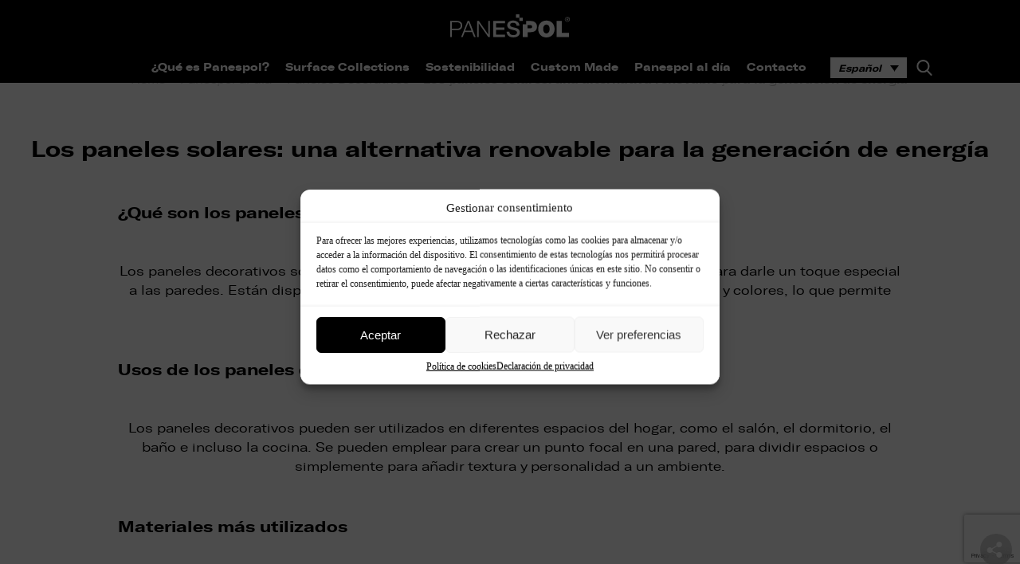

--- FILE ---
content_type: text/html; charset=UTF-8
request_url: https://panespol.com/panespol-al-dia/paneles-decorativos/los-paneles-solares-una-alternativa-renovable-para-la-generacion-de-energia/
body_size: 23551
content:
<!doctype html>
<html lang="es-ES" prefix="og: https://ogp.me/ns#">
<head>


	<meta charset="UTF-8" />
	<meta name="viewport" content="width=device-width, initial-scale=1" />
	<link rel="profile" href="https://gmpg.org/xfn/11" />
		<style>img:is([sizes="auto" i], [sizes^="auto," i]) { contain-intrinsic-size: 3000px 1500px }</style>
	<link rel="alternate" hreflang="es" href="https://panespol.com/panespol-al-dia/paneles-decorativos/los-paneles-solares-una-alternativa-renovable-para-la-generacion-de-energia/" />
<link rel="alternate" hreflang="x-default" href="https://panespol.com/panespol-al-dia/paneles-decorativos/los-paneles-solares-una-alternativa-renovable-para-la-generacion-de-energia/" />

<!-- Optimización para motores de búsqueda de Rank Math -  https://rankmath.com/ -->
<title>Los paneles solares: una alternativa renovable para la generación de energía - Panespol - Paneles Decorativos Pared</title>
<meta name="description" content="Los paneles solares: una alternativa renovable para la generación de energía - Panespol - Paneles Decorativos Pared"/>
<meta name="robots" content="follow, index, max-snippet:-1, max-video-preview:-1, max-image-preview:large"/>
<link rel="canonical" href="https://panespol.com/panespol-al-dia/paneles-decorativos/los-paneles-solares-una-alternativa-renovable-para-la-generacion-de-energia/" />
<meta property="og:locale" content="es_ES" />
<meta property="og:type" content="article" />
<meta property="og:title" content="Los paneles solares: una alternativa renovable para la generación de energía - Panespol - Paneles Decorativos Pared" />
<meta property="og:description" content="Los paneles solares: una alternativa renovable para la generación de energía - Panespol - Paneles Decorativos Pared" />
<meta property="og:url" content="https://panespol.com/panespol-al-dia/paneles-decorativos/los-paneles-solares-una-alternativa-renovable-para-la-generacion-de-energia/" />
<meta property="og:site_name" content="PANESPOL - Paneles Decorativos" />
<meta property="article:tag" content="alternativa" />
<meta property="article:tag" content="energía" />
<meta property="article:tag" content="generación" />
<meta property="article:tag" content="los" />
<meta property="article:tag" content="paneles" />
<meta property="article:tag" content="para" />
<meta property="article:tag" content="renovable" />
<meta property="article:tag" content="solares" />
<meta property="article:tag" content="una" />
<meta property="article:section" content="Paneles Decorativos" />
<meta property="og:updated_time" content="2023-12-17T22:00:29+01:00" />
<meta property="og:image" content="https://panespol.com/wp-content/uploads/2022/11/Ambiente-PX-211-Abeto-PANESPOL.jpg" />
<meta property="og:image:secure_url" content="https://panespol.com/wp-content/uploads/2022/11/Ambiente-PX-211-Abeto-PANESPOL.jpg" />
<meta property="og:image:width" content="740" />
<meta property="og:image:height" content="556" />
<meta property="og:image:alt" content="Ambiente PX 211 Abeto PANESPOL" />
<meta property="og:image:type" content="image/jpeg" />
<meta name="twitter:card" content="summary_large_image" />
<meta name="twitter:title" content="Los paneles solares: una alternativa renovable para la generación de energía - Panespol - Paneles Decorativos Pared" />
<meta name="twitter:description" content="Los paneles solares: una alternativa renovable para la generación de energía - Panespol - Paneles Decorativos Pared" />
<meta name="twitter:image" content="https://panespol.com/wp-content/uploads/2022/11/Ambiente-PX-211-Abeto-PANESPOL.jpg" />
<meta name="twitter:label1" content="Escrito por" />
<meta name="twitter:data1" content="Duna" />
<meta name="twitter:label2" content="Tiempo de lectura" />
<meta name="twitter:data2" content="4 minutos" />
<!-- /Plugin Rank Math WordPress SEO -->

<link rel='dns-prefetch' href='//www.googletagmanager.com' />
<link rel="alternate" type="application/rss+xml" title="Panespol - Paneles Decorativos Pared &raquo; Feed" href="https://panespol.com/feed/" />
<link rel="alternate" type="application/rss+xml" title="Panespol - Paneles Decorativos Pared &raquo; Feed de los comentarios" href="https://panespol.com/comments/feed/" />
<script>
window._wpemojiSettings = {"baseUrl":"https:\/\/s.w.org\/images\/core\/emoji\/16.0.1\/72x72\/","ext":".png","svgUrl":"https:\/\/s.w.org\/images\/core\/emoji\/16.0.1\/svg\/","svgExt":".svg","source":{"concatemoji":"https:\/\/panespol.com\/wp-includes\/js\/wp-emoji-release.min.js?ver=6.8.3"}};
/*! This file is auto-generated */
!function(s,n){var o,i,e;function c(e){try{var t={supportTests:e,timestamp:(new Date).valueOf()};sessionStorage.setItem(o,JSON.stringify(t))}catch(e){}}function p(e,t,n){e.clearRect(0,0,e.canvas.width,e.canvas.height),e.fillText(t,0,0);var t=new Uint32Array(e.getImageData(0,0,e.canvas.width,e.canvas.height).data),a=(e.clearRect(0,0,e.canvas.width,e.canvas.height),e.fillText(n,0,0),new Uint32Array(e.getImageData(0,0,e.canvas.width,e.canvas.height).data));return t.every(function(e,t){return e===a[t]})}function u(e,t){e.clearRect(0,0,e.canvas.width,e.canvas.height),e.fillText(t,0,0);for(var n=e.getImageData(16,16,1,1),a=0;a<n.data.length;a++)if(0!==n.data[a])return!1;return!0}function f(e,t,n,a){switch(t){case"flag":return n(e,"\ud83c\udff3\ufe0f\u200d\u26a7\ufe0f","\ud83c\udff3\ufe0f\u200b\u26a7\ufe0f")?!1:!n(e,"\ud83c\udde8\ud83c\uddf6","\ud83c\udde8\u200b\ud83c\uddf6")&&!n(e,"\ud83c\udff4\udb40\udc67\udb40\udc62\udb40\udc65\udb40\udc6e\udb40\udc67\udb40\udc7f","\ud83c\udff4\u200b\udb40\udc67\u200b\udb40\udc62\u200b\udb40\udc65\u200b\udb40\udc6e\u200b\udb40\udc67\u200b\udb40\udc7f");case"emoji":return!a(e,"\ud83e\udedf")}return!1}function g(e,t,n,a){var r="undefined"!=typeof WorkerGlobalScope&&self instanceof WorkerGlobalScope?new OffscreenCanvas(300,150):s.createElement("canvas"),o=r.getContext("2d",{willReadFrequently:!0}),i=(o.textBaseline="top",o.font="600 32px Arial",{});return e.forEach(function(e){i[e]=t(o,e,n,a)}),i}function t(e){var t=s.createElement("script");t.src=e,t.defer=!0,s.head.appendChild(t)}"undefined"!=typeof Promise&&(o="wpEmojiSettingsSupports",i=["flag","emoji"],n.supports={everything:!0,everythingExceptFlag:!0},e=new Promise(function(e){s.addEventListener("DOMContentLoaded",e,{once:!0})}),new Promise(function(t){var n=function(){try{var e=JSON.parse(sessionStorage.getItem(o));if("object"==typeof e&&"number"==typeof e.timestamp&&(new Date).valueOf()<e.timestamp+604800&&"object"==typeof e.supportTests)return e.supportTests}catch(e){}return null}();if(!n){if("undefined"!=typeof Worker&&"undefined"!=typeof OffscreenCanvas&&"undefined"!=typeof URL&&URL.createObjectURL&&"undefined"!=typeof Blob)try{var e="postMessage("+g.toString()+"("+[JSON.stringify(i),f.toString(),p.toString(),u.toString()].join(",")+"));",a=new Blob([e],{type:"text/javascript"}),r=new Worker(URL.createObjectURL(a),{name:"wpTestEmojiSupports"});return void(r.onmessage=function(e){c(n=e.data),r.terminate(),t(n)})}catch(e){}c(n=g(i,f,p,u))}t(n)}).then(function(e){for(var t in e)n.supports[t]=e[t],n.supports.everything=n.supports.everything&&n.supports[t],"flag"!==t&&(n.supports.everythingExceptFlag=n.supports.everythingExceptFlag&&n.supports[t]);n.supports.everythingExceptFlag=n.supports.everythingExceptFlag&&!n.supports.flag,n.DOMReady=!1,n.readyCallback=function(){n.DOMReady=!0}}).then(function(){return e}).then(function(){var e;n.supports.everything||(n.readyCallback(),(e=n.source||{}).concatemoji?t(e.concatemoji):e.wpemoji&&e.twemoji&&(t(e.twemoji),t(e.wpemoji)))}))}((window,document),window._wpemojiSettings);
</script>
<link rel='stylesheet' id='cta-certificados-css-css' href='https://panespol.com/wp-content/plugins/ctas-certificados/css/certificados.css?ver=6.8.3' type='text/css' media='all' />
<style id='wp-emoji-styles-inline-css' type='text/css'>

	img.wp-smiley, img.emoji {
		display: inline !important;
		border: none !important;
		box-shadow: none !important;
		height: 1em !important;
		width: 1em !important;
		margin: 0 0.07em !important;
		vertical-align: -0.1em !important;
		background: none !important;
		padding: 0 !important;
	}
</style>
<link rel='stylesheet' id='wp-block-library-css' href='https://panespol.com/wp-includes/css/dist/block-library/style.min.css?ver=6.8.3' type='text/css' media='all' />
<style id='wp-block-library-theme-inline-css' type='text/css'>
.wp-block-audio :where(figcaption){color:#555;font-size:13px;text-align:center}.is-dark-theme .wp-block-audio :where(figcaption){color:#ffffffa6}.wp-block-audio{margin:0 0 1em}.wp-block-code{border:1px solid #ccc;border-radius:4px;font-family:Menlo,Consolas,monaco,monospace;padding:.8em 1em}.wp-block-embed :where(figcaption){color:#555;font-size:13px;text-align:center}.is-dark-theme .wp-block-embed :where(figcaption){color:#ffffffa6}.wp-block-embed{margin:0 0 1em}.blocks-gallery-caption{color:#555;font-size:13px;text-align:center}.is-dark-theme .blocks-gallery-caption{color:#ffffffa6}:root :where(.wp-block-image figcaption){color:#555;font-size:13px;text-align:center}.is-dark-theme :root :where(.wp-block-image figcaption){color:#ffffffa6}.wp-block-image{margin:0 0 1em}.wp-block-pullquote{border-bottom:4px solid;border-top:4px solid;color:currentColor;margin-bottom:1.75em}.wp-block-pullquote cite,.wp-block-pullquote footer,.wp-block-pullquote__citation{color:currentColor;font-size:.8125em;font-style:normal;text-transform:uppercase}.wp-block-quote{border-left:.25em solid;margin:0 0 1.75em;padding-left:1em}.wp-block-quote cite,.wp-block-quote footer{color:currentColor;font-size:.8125em;font-style:normal;position:relative}.wp-block-quote:where(.has-text-align-right){border-left:none;border-right:.25em solid;padding-left:0;padding-right:1em}.wp-block-quote:where(.has-text-align-center){border:none;padding-left:0}.wp-block-quote.is-large,.wp-block-quote.is-style-large,.wp-block-quote:where(.is-style-plain){border:none}.wp-block-search .wp-block-search__label{font-weight:700}.wp-block-search__button{border:1px solid #ccc;padding:.375em .625em}:where(.wp-block-group.has-background){padding:1.25em 2.375em}.wp-block-separator.has-css-opacity{opacity:.4}.wp-block-separator{border:none;border-bottom:2px solid;margin-left:auto;margin-right:auto}.wp-block-separator.has-alpha-channel-opacity{opacity:1}.wp-block-separator:not(.is-style-wide):not(.is-style-dots){width:100px}.wp-block-separator.has-background:not(.is-style-dots){border-bottom:none;height:1px}.wp-block-separator.has-background:not(.is-style-wide):not(.is-style-dots){height:2px}.wp-block-table{margin:0 0 1em}.wp-block-table td,.wp-block-table th{word-break:normal}.wp-block-table :where(figcaption){color:#555;font-size:13px;text-align:center}.is-dark-theme .wp-block-table :where(figcaption){color:#ffffffa6}.wp-block-video :where(figcaption){color:#555;font-size:13px;text-align:center}.is-dark-theme .wp-block-video :where(figcaption){color:#ffffffa6}.wp-block-video{margin:0 0 1em}:root :where(.wp-block-template-part.has-background){margin-bottom:0;margin-top:0;padding:1.25em 2.375em}
</style>
<style id='classic-theme-styles-inline-css' type='text/css'>
/*! This file is auto-generated */
.wp-block-button__link{color:#fff;background-color:#32373c;border-radius:9999px;box-shadow:none;text-decoration:none;padding:calc(.667em + 2px) calc(1.333em + 2px);font-size:1.125em}.wp-block-file__button{background:#32373c;color:#fff;text-decoration:none}
</style>
<style id='safe-svg-svg-icon-style-inline-css' type='text/css'>
.safe-svg-cover{text-align:center}.safe-svg-cover .safe-svg-inside{display:inline-block;max-width:100%}.safe-svg-cover svg{height:100%;max-height:100%;max-width:100%;width:100%}

</style>
<style id='global-styles-inline-css' type='text/css'>
:root{--wp--preset--aspect-ratio--square: 1;--wp--preset--aspect-ratio--4-3: 4/3;--wp--preset--aspect-ratio--3-4: 3/4;--wp--preset--aspect-ratio--3-2: 3/2;--wp--preset--aspect-ratio--2-3: 2/3;--wp--preset--aspect-ratio--16-9: 16/9;--wp--preset--aspect-ratio--9-16: 9/16;--wp--preset--color--black: #000000;--wp--preset--color--cyan-bluish-gray: #abb8c3;--wp--preset--color--white: #FFF;--wp--preset--color--pale-pink: #f78da7;--wp--preset--color--vivid-red: #cf2e2e;--wp--preset--color--luminous-vivid-orange: #ff6900;--wp--preset--color--luminous-vivid-amber: #fcb900;--wp--preset--color--light-green-cyan: #7bdcb5;--wp--preset--color--vivid-green-cyan: #00d084;--wp--preset--color--pale-cyan-blue: #8ed1fc;--wp--preset--color--vivid-cyan-blue: #0693e3;--wp--preset--color--vivid-purple: #9b51e0;--wp--preset--color--primary: #0073a8;--wp--preset--color--secondary: #005075;--wp--preset--color--dark-gray: #111;--wp--preset--color--light-gray: #767676;--wp--preset--gradient--vivid-cyan-blue-to-vivid-purple: linear-gradient(135deg,rgba(6,147,227,1) 0%,rgb(155,81,224) 100%);--wp--preset--gradient--light-green-cyan-to-vivid-green-cyan: linear-gradient(135deg,rgb(122,220,180) 0%,rgb(0,208,130) 100%);--wp--preset--gradient--luminous-vivid-amber-to-luminous-vivid-orange: linear-gradient(135deg,rgba(252,185,0,1) 0%,rgba(255,105,0,1) 100%);--wp--preset--gradient--luminous-vivid-orange-to-vivid-red: linear-gradient(135deg,rgba(255,105,0,1) 0%,rgb(207,46,46) 100%);--wp--preset--gradient--very-light-gray-to-cyan-bluish-gray: linear-gradient(135deg,rgb(238,238,238) 0%,rgb(169,184,195) 100%);--wp--preset--gradient--cool-to-warm-spectrum: linear-gradient(135deg,rgb(74,234,220) 0%,rgb(151,120,209) 20%,rgb(207,42,186) 40%,rgb(238,44,130) 60%,rgb(251,105,98) 80%,rgb(254,248,76) 100%);--wp--preset--gradient--blush-light-purple: linear-gradient(135deg,rgb(255,206,236) 0%,rgb(152,150,240) 100%);--wp--preset--gradient--blush-bordeaux: linear-gradient(135deg,rgb(254,205,165) 0%,rgb(254,45,45) 50%,rgb(107,0,62) 100%);--wp--preset--gradient--luminous-dusk: linear-gradient(135deg,rgb(255,203,112) 0%,rgb(199,81,192) 50%,rgb(65,88,208) 100%);--wp--preset--gradient--pale-ocean: linear-gradient(135deg,rgb(255,245,203) 0%,rgb(182,227,212) 50%,rgb(51,167,181) 100%);--wp--preset--gradient--electric-grass: linear-gradient(135deg,rgb(202,248,128) 0%,rgb(113,206,126) 100%);--wp--preset--gradient--midnight: linear-gradient(135deg,rgb(2,3,129) 0%,rgb(40,116,252) 100%);--wp--preset--font-size--small: 19.5px;--wp--preset--font-size--medium: 20px;--wp--preset--font-size--large: 36.5px;--wp--preset--font-size--x-large: 42px;--wp--preset--font-size--normal: 22px;--wp--preset--font-size--huge: 49.5px;--wp--preset--spacing--20: 0.44rem;--wp--preset--spacing--30: 0.67rem;--wp--preset--spacing--40: 1rem;--wp--preset--spacing--50: 1.5rem;--wp--preset--spacing--60: 2.25rem;--wp--preset--spacing--70: 3.38rem;--wp--preset--spacing--80: 5.06rem;--wp--preset--shadow--natural: 6px 6px 9px rgba(0, 0, 0, 0.2);--wp--preset--shadow--deep: 12px 12px 50px rgba(0, 0, 0, 0.4);--wp--preset--shadow--sharp: 6px 6px 0px rgba(0, 0, 0, 0.2);--wp--preset--shadow--outlined: 6px 6px 0px -3px rgba(255, 255, 255, 1), 6px 6px rgba(0, 0, 0, 1);--wp--preset--shadow--crisp: 6px 6px 0px rgba(0, 0, 0, 1);}:where(.is-layout-flex){gap: 0.5em;}:where(.is-layout-grid){gap: 0.5em;}body .is-layout-flex{display: flex;}.is-layout-flex{flex-wrap: wrap;align-items: center;}.is-layout-flex > :is(*, div){margin: 0;}body .is-layout-grid{display: grid;}.is-layout-grid > :is(*, div){margin: 0;}:where(.wp-block-columns.is-layout-flex){gap: 2em;}:where(.wp-block-columns.is-layout-grid){gap: 2em;}:where(.wp-block-post-template.is-layout-flex){gap: 1.25em;}:where(.wp-block-post-template.is-layout-grid){gap: 1.25em;}.has-black-color{color: var(--wp--preset--color--black) !important;}.has-cyan-bluish-gray-color{color: var(--wp--preset--color--cyan-bluish-gray) !important;}.has-white-color{color: var(--wp--preset--color--white) !important;}.has-pale-pink-color{color: var(--wp--preset--color--pale-pink) !important;}.has-vivid-red-color{color: var(--wp--preset--color--vivid-red) !important;}.has-luminous-vivid-orange-color{color: var(--wp--preset--color--luminous-vivid-orange) !important;}.has-luminous-vivid-amber-color{color: var(--wp--preset--color--luminous-vivid-amber) !important;}.has-light-green-cyan-color{color: var(--wp--preset--color--light-green-cyan) !important;}.has-vivid-green-cyan-color{color: var(--wp--preset--color--vivid-green-cyan) !important;}.has-pale-cyan-blue-color{color: var(--wp--preset--color--pale-cyan-blue) !important;}.has-vivid-cyan-blue-color{color: var(--wp--preset--color--vivid-cyan-blue) !important;}.has-vivid-purple-color{color: var(--wp--preset--color--vivid-purple) !important;}.has-black-background-color{background-color: var(--wp--preset--color--black) !important;}.has-cyan-bluish-gray-background-color{background-color: var(--wp--preset--color--cyan-bluish-gray) !important;}.has-white-background-color{background-color: var(--wp--preset--color--white) !important;}.has-pale-pink-background-color{background-color: var(--wp--preset--color--pale-pink) !important;}.has-vivid-red-background-color{background-color: var(--wp--preset--color--vivid-red) !important;}.has-luminous-vivid-orange-background-color{background-color: var(--wp--preset--color--luminous-vivid-orange) !important;}.has-luminous-vivid-amber-background-color{background-color: var(--wp--preset--color--luminous-vivid-amber) !important;}.has-light-green-cyan-background-color{background-color: var(--wp--preset--color--light-green-cyan) !important;}.has-vivid-green-cyan-background-color{background-color: var(--wp--preset--color--vivid-green-cyan) !important;}.has-pale-cyan-blue-background-color{background-color: var(--wp--preset--color--pale-cyan-blue) !important;}.has-vivid-cyan-blue-background-color{background-color: var(--wp--preset--color--vivid-cyan-blue) !important;}.has-vivid-purple-background-color{background-color: var(--wp--preset--color--vivid-purple) !important;}.has-black-border-color{border-color: var(--wp--preset--color--black) !important;}.has-cyan-bluish-gray-border-color{border-color: var(--wp--preset--color--cyan-bluish-gray) !important;}.has-white-border-color{border-color: var(--wp--preset--color--white) !important;}.has-pale-pink-border-color{border-color: var(--wp--preset--color--pale-pink) !important;}.has-vivid-red-border-color{border-color: var(--wp--preset--color--vivid-red) !important;}.has-luminous-vivid-orange-border-color{border-color: var(--wp--preset--color--luminous-vivid-orange) !important;}.has-luminous-vivid-amber-border-color{border-color: var(--wp--preset--color--luminous-vivid-amber) !important;}.has-light-green-cyan-border-color{border-color: var(--wp--preset--color--light-green-cyan) !important;}.has-vivid-green-cyan-border-color{border-color: var(--wp--preset--color--vivid-green-cyan) !important;}.has-pale-cyan-blue-border-color{border-color: var(--wp--preset--color--pale-cyan-blue) !important;}.has-vivid-cyan-blue-border-color{border-color: var(--wp--preset--color--vivid-cyan-blue) !important;}.has-vivid-purple-border-color{border-color: var(--wp--preset--color--vivid-purple) !important;}.has-vivid-cyan-blue-to-vivid-purple-gradient-background{background: var(--wp--preset--gradient--vivid-cyan-blue-to-vivid-purple) !important;}.has-light-green-cyan-to-vivid-green-cyan-gradient-background{background: var(--wp--preset--gradient--light-green-cyan-to-vivid-green-cyan) !important;}.has-luminous-vivid-amber-to-luminous-vivid-orange-gradient-background{background: var(--wp--preset--gradient--luminous-vivid-amber-to-luminous-vivid-orange) !important;}.has-luminous-vivid-orange-to-vivid-red-gradient-background{background: var(--wp--preset--gradient--luminous-vivid-orange-to-vivid-red) !important;}.has-very-light-gray-to-cyan-bluish-gray-gradient-background{background: var(--wp--preset--gradient--very-light-gray-to-cyan-bluish-gray) !important;}.has-cool-to-warm-spectrum-gradient-background{background: var(--wp--preset--gradient--cool-to-warm-spectrum) !important;}.has-blush-light-purple-gradient-background{background: var(--wp--preset--gradient--blush-light-purple) !important;}.has-blush-bordeaux-gradient-background{background: var(--wp--preset--gradient--blush-bordeaux) !important;}.has-luminous-dusk-gradient-background{background: var(--wp--preset--gradient--luminous-dusk) !important;}.has-pale-ocean-gradient-background{background: var(--wp--preset--gradient--pale-ocean) !important;}.has-electric-grass-gradient-background{background: var(--wp--preset--gradient--electric-grass) !important;}.has-midnight-gradient-background{background: var(--wp--preset--gradient--midnight) !important;}.has-small-font-size{font-size: var(--wp--preset--font-size--small) !important;}.has-medium-font-size{font-size: var(--wp--preset--font-size--medium) !important;}.has-large-font-size{font-size: var(--wp--preset--font-size--large) !important;}.has-x-large-font-size{font-size: var(--wp--preset--font-size--x-large) !important;}
:where(.wp-block-post-template.is-layout-flex){gap: 1.25em;}:where(.wp-block-post-template.is-layout-grid){gap: 1.25em;}
:where(.wp-block-columns.is-layout-flex){gap: 2em;}:where(.wp-block-columns.is-layout-grid){gap: 2em;}
:root :where(.wp-block-pullquote){font-size: 1.5em;line-height: 1.6;}
</style>
<link rel='stylesheet' id='contact-form-7-css' href='https://panespol.com/wp-content/plugins/contact-form-7/includes/css/styles.css?ver=5.7.4' type='text/css' media='all' />
<link rel='stylesheet' id='wpdm-fonticon-css' href='https://panespol.com/wp-content/plugins/download-manager/assets/wpdm-iconfont/css/wpdm-icons.css?ver=6.8.3' type='text/css' media='all' />
<link rel='stylesheet' id='wpdm-front-css' href='https://panespol.com/wp-content/plugins/download-manager/assets/css/front.min.css?ver=6.8.3' type='text/css' media='all' />
<link rel='stylesheet' id='wpml-legacy-dropdown-0-css' href='https://panespol.com/wp-content/plugins/sitepress-multilingual-cms/templates/language-switchers/legacy-dropdown/style.min.css?ver=1' type='text/css' media='all' />
<link rel='stylesheet' id='cmplz-general-css' href='https://panespol.com/wp-content/plugins/complianz-gdpr/assets/css/cookieblocker.min.css?ver=1752482418' type='text/css' media='all' />
<link rel='stylesheet' id='animate-css' href='https://panespol.com/wp-content/themes/twentynineteen-child/scss/external/animate.css?ver=6.8.3' type='text/css' media='all' />
<link rel='stylesheet' id='twentynineteen-style-css' href='https://panespol.com/wp-content/themes/twentynineteen-child/style.css?ver=0.0.1' type='text/css' media='all' />
<link rel='stylesheet' id='twentynineteen-print-style-css' href='https://panespol.com/wp-content/themes/twentynineteen/print.css?ver=0.0.1' type='text/css' media='print' />
<style id='akismet-widget-style-inline-css' type='text/css'>

			.a-stats {
				--akismet-color-mid-green: #357b49;
				--akismet-color-white: #fff;
				--akismet-color-light-grey: #f6f7f7;

				max-width: 350px;
				width: auto;
			}

			.a-stats * {
				all: unset;
				box-sizing: border-box;
			}

			.a-stats strong {
				font-weight: 600;
			}

			.a-stats a.a-stats__link,
			.a-stats a.a-stats__link:visited,
			.a-stats a.a-stats__link:active {
				background: var(--akismet-color-mid-green);
				border: none;
				box-shadow: none;
				border-radius: 8px;
				color: var(--akismet-color-white);
				cursor: pointer;
				display: block;
				font-family: -apple-system, BlinkMacSystemFont, 'Segoe UI', 'Roboto', 'Oxygen-Sans', 'Ubuntu', 'Cantarell', 'Helvetica Neue', sans-serif;
				font-weight: 500;
				padding: 12px;
				text-align: center;
				text-decoration: none;
				transition: all 0.2s ease;
			}

			/* Extra specificity to deal with TwentyTwentyOne focus style */
			.widget .a-stats a.a-stats__link:focus {
				background: var(--akismet-color-mid-green);
				color: var(--akismet-color-white);
				text-decoration: none;
			}

			.a-stats a.a-stats__link:hover {
				filter: brightness(110%);
				box-shadow: 0 4px 12px rgba(0, 0, 0, 0.06), 0 0 2px rgba(0, 0, 0, 0.16);
			}

			.a-stats .count {
				color: var(--akismet-color-white);
				display: block;
				font-size: 1.5em;
				line-height: 1.4;
				padding: 0 13px;
				white-space: nowrap;
			}
		
</style>
<script src="https://panespol.com/wp-includes/js/jquery/jquery.min.js?ver=3.7.1" id="jquery-core-js"></script>
<script src="https://panespol.com/wp-includes/js/jquery/jquery-migrate.min.js?ver=3.4.1" id="jquery-migrate-js"></script>
<script src="https://panespol.com/wp-content/plugins/download-manager/assets/js/wpdm.min.js?ver=6.8.3" id="wpdm-frontend-js-js"></script>
<script id="wpdm-frontjs-js-extra">
var wpdm_url = {"home":"https:\/\/panespol.com\/","site":"https:\/\/panespol.com\/","ajax":"https:\/\/panespol.com\/wp-admin\/admin-ajax.php"};
var wpdm_js = {"spinner":"<i class=\"wpdm-icon wpdm-sun wpdm-spin\"><\/i>","client_id":"6fd6f86617be167dc9fd11336c40bdae"};
var wpdm_strings = {"pass_var":"\u00a1Contrase\u00f1a verificada!","pass_var_q":"Haz clic en el bot\u00f3n siguiente para iniciar la descarga.","start_dl":"Iniciar descarga"};
</script>
<script src="https://panespol.com/wp-content/plugins/download-manager/assets/js/front.min.js?ver=3.3.19" id="wpdm-frontjs-js"></script>
<script src="https://panespol.com/wp-content/plugins/sitepress-multilingual-cms/templates/language-switchers/legacy-dropdown/script.min.js?ver=1" id="wpml-legacy-dropdown-0-js"></script>
<script src="https://panespol.com/wp-content/themes/twentynineteen-child/js/TweenMax.min.js?ver=6.8.3" id="TweenMax.min-js"></script>
<script src="https://panespol.com/wp-content/themes/twentynineteen-child/js/wow.min.js?ver=6.8.3" id="wow.min-js"></script>
<script id="ttt_navbar-js-extra">
var idioma = {"codigo":"es"};
</script>
<script src="https://panespol.com/wp-content/themes/twentynineteen-child/js/ttt_navbar.js?ver=1752482426" id="ttt_navbar-js"></script>
<script src="https://panespol.com/wp-content/themes/twentynineteen-child/js/ttt_populate-flexbox.js?ver=1752482426" id="ttt_populate-flexbox-js"></script>
<script src="https://panespol.com/wp-content/themes/twentynineteen-child/js/ttt_lightbox_group.js?ver=1752482426" id="ttt_lightbox_group-js"></script>
<script src="https://panespol.com/wp-content/themes/twentynineteen/js/priority-menu.js?ver=20200129" id="twentynineteen-priority-menu-js" defer data-wp-strategy="defer"></script>

<!-- Fragmento de código de la etiqueta de Google (gtag.js) añadida por Site Kit -->

<!-- Fragmento de código de Google Analytics añadido por Site Kit -->
<script src="https://www.googletagmanager.com/gtag/js?id=GT-P3HW6TP" id="google_gtagjs-js" async></script>
<script id="google_gtagjs-js-after">
window.dataLayer = window.dataLayer || [];function gtag(){dataLayer.push(arguments);}
gtag("set","linker",{"domains":["panespol.com"]});
gtag("js", new Date());
gtag("set", "developer_id.dZTNiMT", true);
gtag("config", "GT-P3HW6TP");
</script>

<!-- Finalizar fragmento de código de la etiqueta de Google (gtags.js) añadida por Site Kit -->
<link rel="https://api.w.org/" href="https://panespol.com/wp-json/" /><link rel="alternate" title="JSON" type="application/json" href="https://panespol.com/wp-json/wp/v2/posts/19631" /><link rel="EditURI" type="application/rsd+xml" title="RSD" href="https://panespol.com/xmlrpc.php?rsd" />
<meta name="generator" content="WordPress 6.8.3" />
<link rel='shortlink' href='https://panespol.com/?p=19631' />
<link rel="alternate" title="oEmbed (JSON)" type="application/json+oembed" href="https://panespol.com/wp-json/oembed/1.0/embed?url=https%3A%2F%2Fpanespol.com%2Fpanespol-al-dia%2Fpaneles-decorativos%2Flos-paneles-solares-una-alternativa-renovable-para-la-generacion-de-energia%2F" />
<link rel="alternate" title="oEmbed (XML)" type="text/xml+oembed" href="https://panespol.com/wp-json/oembed/1.0/embed?url=https%3A%2F%2Fpanespol.com%2Fpanespol-al-dia%2Fpaneles-decorativos%2Flos-paneles-solares-una-alternativa-renovable-para-la-generacion-de-energia%2F&#038;format=xml" />
<meta name="generator" content="WPML ver:4.7.6 stt:1,4,3,27,2;" />
<!-- start Simple Custom CSS and JS -->
<style>
/* Añade aquí tu código CSS.

Por ejemplo:
.ejemplo {
    color: red;
}

Para mejorar tu conocimiento sobre CSS, echa un vistazo a https://www.w3schools.com/css/css_syntax.asp

Fin del comentario */ 

/*.lcp_catlist .gama-tax-item
{
	margin-right: 0 !important;
	margin-left: 0 !important;
	width:31%;
*/

.wpb_text_column :last-child {
  margin-bottom: 30px !important;
}

@media (min-width: 768px) {
  .page-id-210 .lcp_catlist .gama-tax-item:nth-child(1), 
  .page-id-210 .lcp_catlist .gama-tax-item:nth-child(3n+1),
  .page-id-1430 .lcp_catlist .gama-tax-item:nth-child(1), 
  .page-id-1430 .lcp_catlist .gama-tax-item:nth-child(3n+1)
  .page-id-1431 .lcp_catlist .gama-tax-item:nth-child(1), 
  .page-id-1431 .lcp_catlist .gama-tax-item:nth-child(3n+1)
  {
    margin-right: 0 !important;
  }
	
	.page-id-210 .lcp_catlist .gama-tax-item {
    	flex: 1 1 29% !important;
		
	}
}

@media (max-width: 768px) {
	#wpcs_tab_14490
	{

	  margin-top: 20%;
	}
}</style>
<!-- end Simple Custom CSS and JS -->
<!-- start Simple Custom CSS and JS -->
<style>
.novedades-container-home {
    display: flex;
    gap: 30px;
}

.novedades-home {
    display: flex;
    flex-direction: column;
    gap: 25px;
    font-family: "GT-Regular" !important;
    padding-bottom: 30px;
    width: 50%;
}

.slider-col-right-novedades {
    flex: 1;
    display: grid;
    grid-template-columns: repeat(2, minmax(0, 1fr));
    grid-template-rows: repeat(3, minmax(300px, 1fr));
    grid-gap: 15px;
}

.slider-product-novedades {
    display: flex;
    flex-direction: column;
    max-width: 100%;
    max-height: 280px;
    overflow: hidden;
    box-shadow: 1px 2px 3px rgb(0 0 0 / 42%)
}

.slider-col-left-novedades {
    flex: 1;
    max-height: 450px;
    overflow: hidden;
}

.slider-col-left-novedades>img {
    width: 100%;
    height: auto;
}

.slider-product-img-novedades {
    flex-basis: 120%;
    height: 100%;
    overflow: hidden;
}

.slider-product-img-novedades>img {
    width: 100%;
    object-fit: cover;
    object-position: center center;
}

.slider {
    display: flex;
    gap: 25px;
    font-family: "GT-Regular" !important;
    padding-bottom: 30px;
}

.slider-col-left {
    flex: 1;
}

.slider-col-left>img {
    width: 100%;
    height: 100%;
}

.slider-col-right {
    flex: 1;
    display: grid;
    grid-template-columns: repeat(2, minmax(0, 1fr));
    grid-template-rows: repeat(3, minmax(0, 1fr));
    grid-gap: 15px;
}

.slider-product {
    display: flex;
    flex-direction: column;
    max-width: 100%;
    height: 149px;
    overflow: hidden;
    box-shadow: 1px 2px 3px rgb(0 0 0 / 42%)
}

.slider-product-img {
    flex-basis: 56%;
    height: 56%;
    overflow: hidden;
}

.slider-product-img>img {
    width: 100%;
    object-fit: cover;
}

.slider-product-text {
    flex-basis: 44%;
    display: flex;
    flex-direction: column;
    justify-content: center;
    padding-left: 10px;
    gap: 5px;
}

.slider-product-text>div {
    font-family: "GT Regular", arial;
}

.bold {
    font-family: "GT Bold", arial;
    font-weight: bold;
}

ul.advgb-tabs-panel {
    display: flex
}

.more-link {
    align-items: center;
    justify-content: center;
    font-weight: bold;
    text-decoration: underline;
    font-family: "GT-Regular", arial !important;
}

ul.advgb-tabs-panel li.advgb-tab-active a span {
    opacity: 1 !important;
    border-bottom: 1px #000 solid
}

@media screen and (max-width: 1023px) {
    .advgb-tabs-wrapper.advgb-tab-vert-tablet {
        flex-direction: column !important;
    }

    .advgb-tabs-wrapper.advgb-tab-vert-tablet ul.advgb-tabs-panel {
        flex-direction: row !important;
        flex-flow: row wrap;
        min-width: 100% !important;
    }

    .ul.advgb-tabs-panel li:not(.arrow-prev):not(.arrow-next) {
        min-width: 120px;
    }

    .advgb-tabs-wrapper.advgb-tab-vert-tablet .advgb-tab-body-wrapper {
        max-width: 100% !important;
    }
}

@media screen and (max-width: 780px) {
    .slider {
        flex-direction: column;
        padding: 0 20px;
    }

    .advgb-tabs-wrapper.advgb-tab-stack-mobile .advgb-tab-body-header {
        text-align: center;
        font-size: 16px;
        font-family: "GT Bold"
    }

    .advgb-tabs-wrapper.advgb-tab-stack-mobile .advgb-tabs-panel {
        display: flex !important;
    }
}

@media screen and (max-width: 767px) .advgb-tabs-wrapper.advgb-tab-stack-mobile .advgb-tabs-panel {
    display: flex !important;
}

@media screen and (max-width: 766px) {
    ul.advgb-tabs-wrapper.advgb-tab-stack-mobile .advgb-tabs-panel {
        display: flex !important;
    }

    /*.advgb-tabs-wrapper.advgb-tab-stack-mobile .advgb-tab-body-header {
		display: none !important;
	}*/

}

.metaslider.ms-theme-radix .flexslider ul.flex-direction-nav li a.flex-next:before{
    -webkit-transform: none !important;
    transform: none !important;
}

.metaslider.ms-theme-radix .flexslider ul.flex-direction-nav li a::before{
    mask-image: none !important;
}

div.wpcs_tab{
	transform: none !important;
	top: 30px !important;
	right: 10px !important;
	background-color: white !important;
	color: black !important;
	padding: 5px 0px 5px 0px !important;
	width: 210px !important;
	font-family: Arial, Helvetica, sans-serif;
	font-weight: bold;
	border-radius: 50px;
	box-shadow: 
    0 0 10px white,
    0 0 20px white,
    0 0 30px white,
    0 0 40px white;
	align-content: center;
	border: 3px solid black !important;
	transition: 0.3s ease;
}

div.wpcs_tab:hover{
	box-shadow: 
    0 0 5px #0ff,
    0 0 10px #0ff,
    0 0 15px #0ff,
    0 0 20px #0ff;	
}

/**PublishBlocks**/

ul.advgb-tabs-panel li.advgb-tab-active button span {
    opacity: 1 !important;
    border-bottom: 1px #000 solid;
}

@media (min-width: 768px) {
    ul.advgb-tabs-panel li.ui-state-active button span {
        font-size: 18px;
    }
}

ul.advgb-tabs-panel li.ui-state-active button span {
    font-family: "GT Bold";
    t-size: 13px;
    color: black;
}

button.advgb-tab-button {
	color:#111;background:none;border:none;width:100%;text-align:inherit;cursor:pointer;padding:8px 16px;font:inherit
}

button.advgb-tab-button {
	color:#111;background:none;border:none;width:100%;text-align:inherit;cursor:pointer;padding:8px 16px;font:inherit
}

li.advgb-tab-active {
	background-color:#FFF;border-style:none;border-width:1px;border-color:#FFF;border-radius:10px
}
</style>
<!-- end Simple Custom CSS and JS -->
<meta name="generator" content="Site Kit by Google 1.155.0" />			<!-- DO NOT COPY THIS SNIPPET! Start of Page Analytics Tracking for HubSpot WordPress plugin v11.3.6-->
			<script class="hsq-set-content-id" data-content-id="blog-post">
				var _hsq = _hsq || [];
				_hsq.push(["setContentType", "blog-post"]);
			</script>
			<!-- DO NOT COPY THIS SNIPPET! End of Page Analytics Tracking for HubSpot WordPress plugin -->
						<style>.cmplz-hidden {
					display: none !important;
				}</style>		<script>
			document.documentElement.className = document.documentElement.className.replace('no-js', 'js');
		</script>
				<style>
			.no-js img.lazyload {
				display: none;
			}

			figure.wp-block-image img.lazyloading {
				min-width: 150px;
			}

			.lazyload,
			.lazyloading {
				--smush-placeholder-width: 100px;
				--smush-placeholder-aspect-ratio: 1/1;
				width: var(--smush-placeholder-width) !important;
				aspect-ratio: var(--smush-placeholder-aspect-ratio) !important;
			}

						.lazyload, .lazyloading {
				opacity: 0;
			}

			.lazyloaded {
				opacity: 1;
				transition: opacity 300ms;
				transition-delay: 0ms;
			}

					</style>
		<meta name="generator" content="Powered by WPBakery Page Builder - drag and drop page builder for WordPress."/>

<!-- Fragmento de código de Google Tag Manager añadido por Site Kit -->
<script>
			( function( w, d, s, l, i ) {
				w[l] = w[l] || [];
				w[l].push( {'gtm.start': new Date().getTime(), event: 'gtm.js'} );
				var f = d.getElementsByTagName( s )[0],
					j = d.createElement( s ), dl = l != 'dataLayer' ? '&l=' + l : '';
				j.async = true;
				j.src = 'https://www.googletagmanager.com/gtm.js?id=' + i + dl;
				f.parentNode.insertBefore( j, f );
			} )( window, document, 'script', 'dataLayer', 'GTM-M6RCMRQ7' );
			
</script>

<!-- Final del fragmento de código de Google Tag Manager añadido por Site Kit -->
<style type="text/css">.blue-message {
background: none repeat scroll 0 0 #3399ff;
color: #ffffff;
text-shadow: none;
font-size: 14px;
line-height: 24px;
padding: 10px;
}.green-message {
background: none repeat scroll 0 0 #8cc14c;
color: #ffffff;
text-shadow: none;
font-size: 14px;
line-height: 24px;
padding: 10px;
}.orange-message {
background: none repeat scroll 0 0 #faa732;
color: #ffffff;
text-shadow: none;
font-size: 14px;
line-height: 24px;
padding: 10px;
}.red-message {
background: none repeat scroll 0 0 #da4d31;
color: #ffffff;
text-shadow: none;
font-size: 14px;
line-height: 24px;
padding: 10px;
}.grey-message {
background: none repeat scroll 0 0 #53555c;
color: #ffffff;
text-shadow: none;
font-size: 14px;
line-height: 24px;
padding: 10px;
}.left-block {
background: none repeat scroll 0 0px, radial-gradient(ellipse at center center, #ffffff 0%, #f2f2f2 100%) repeat scroll 0 0 rgba(0, 0, 0, 0);
color: #8b8e97;
padding: 10px;
margin: 10px;
float: left;
}.right-block {
background: none repeat scroll 0 0px, radial-gradient(ellipse at center center, #ffffff 0%, #f2f2f2 100%) repeat scroll 0 0 rgba(0, 0, 0, 0);
color: #8b8e97;
padding: 10px;
margin: 10px;
float: right;
}.blockquotes {
background: none;
border-left: 5px solid #f1f1f1;
color: #8B8E97;
font-size: 14px;
font-style: italic;
line-height: 22px;
padding-left: 15px;
padding: 10px;
width: 60%;
float: left;
}</style><link rel="icon" href="https://panespol.com/wp-content/uploads/2019/11/cropped-cropped-logo_short_Mesa-de-trabajo-1-1-32x32.png" sizes="32x32" />
<link rel="icon" href="https://panespol.com/wp-content/uploads/2019/11/cropped-cropped-logo_short_Mesa-de-trabajo-1-1-192x192.png" sizes="192x192" />
<link rel="apple-touch-icon" href="https://panespol.com/wp-content/uploads/2019/11/cropped-cropped-logo_short_Mesa-de-trabajo-1-1-180x180.png" />
<meta name="msapplication-TileImage" content="https://panespol.com/wp-content/uploads/2019/11/cropped-cropped-logo_short_Mesa-de-trabajo-1-1-270x270.png" />
		<style id="wp-custom-css">
			



.bg-slats {
	background-color: rgb(189, 156, 139);
}

.bg-wavies {
	background-color: rgb(54, 86, 139);
}

.bg-custom {
	background-color: black;
}

a.visited{color:#31708f !important;}

.wp-block-image.original-size img {
	object-fit: contain !important;
	height: auto !important;
	max-width: auto !important;
	width: auto !important;
}

.wp-block-image.original-size { display: flex !important;
	flex-direction: column !important;
}

@media(max-width: 800px) {
	.estilo-6 {
		max-width: calc(100% - 80px);
	}
}

ul.social-media-list img {
	width: 29px !important;
}


.contacto-image-container {
	display: grid;
grid-template-columns: 1fr;
grid-template-rows: 1fr;
grid-column-gap: 0px;
grid-row-gap: 0px;
grid-template-areas: 'soloyo';
}

.contacto-image-container figure {
	grid-area: soloyo;
}

.contacto-image-container img {
	display: block;
width: 100%;
}

.contacto-image-container .img-sup {
	transition: opacity 300ms ease-in-out;
}

.contacto-image-container .img-sup:hover {
	opacity: 0;
}
.post-date{
    display: none!important;
}
select {
    border: 2px solid black;
    margin-bottom: 0px;
    width:100%;
    padding: 10px;
    font-family: 'GT Bold';
    font-size: 12px;
    margin-top: 5px;
    letter-spacing: .5px;
}		</style>
		<noscript><style> .wpb_animate_when_almost_visible { opacity: 1; }</style></noscript><meta name="generator" content="WordPress Download Manager 3.3.19" />
                <link href="https://fonts.googleapis.com/css2?family=Bai Jamjuree:wght@200;200italic;300;300italic;regular;italic;500;500italic;600;600italic;700;700italic"
              rel="stylesheet">
        <style>
            .w3eden .fetfont,
            .w3eden .btn,
            .w3eden .btn.wpdm-front h3.title,
            .w3eden .wpdm-social-lock-box .IN-widget a span:last-child,
            .w3eden #xfilelist .panel-heading,
            .w3eden .wpdm-frontend-tabs a,
            .w3eden .alert:before,
            .w3eden .panel .panel-heading,
            .w3eden .discount-msg,
            .w3eden .panel.dashboard-panel h3,
            .w3eden #wpdm-dashboard-sidebar .list-group-item,
            .w3eden #package-description .wp-switch-editor,
            .w3eden .w3eden.author-dashbboard .nav.nav-tabs li a,
            .w3eden .wpdm_cart thead th,
            .w3eden #csp .list-group-item,
            .w3eden .modal-title {
                font-family: "Bai Jamjuree", -apple-system, BlinkMacSystemFont, "Segoe UI", Roboto, Helvetica, Arial, sans-serif, "Apple Color Emoji", "Segoe UI Emoji", "Segoe UI Symbol";
                text-transform: uppercase;
                font-weight: 700;
            }
            .w3eden #csp .list-group-item {
                text-transform: unset;
            }


        </style>
            <style>
        /* WPDM Link Template Styles */        </style>
                <style>

            :root {
                --color-primary: #000000;
                --color-primary-rgb: 0, 0, 0;
                --color-primary-hover: #000000;
                --color-primary-active: #000000;
                --color-secondary: #6c757d;
                --color-secondary-rgb: 108, 117, 125;
                --color-secondary-hover: #6c757d;
                --color-secondary-active: #6c757d;
                --color-success: #018e11;
                --color-success-rgb: 1, 142, 17;
                --color-success-hover: #0aad01;
                --color-success-active: #0c8c01;
                --color-info: #2CA8FF;
                --color-info-rgb: 44, 168, 255;
                --color-info-hover: #2CA8FF;
                --color-info-active: #2CA8FF;
                --color-warning: #FFB236;
                --color-warning-rgb: 255, 178, 54;
                --color-warning-hover: #FFB236;
                --color-warning-active: #FFB236;
                --color-danger: #ff5062;
                --color-danger-rgb: 255, 80, 98;
                --color-danger-hover: #ff5062;
                --color-danger-active: #ff5062;
                --color-green: #30b570;
                --color-blue: #0073ff;
                --color-purple: #8557D3;
                --color-red: #ff5062;
                --color-muted: rgba(69, 89, 122, 0.6);
                --wpdm-font: "Bai Jamjuree", -apple-system, BlinkMacSystemFont, "Segoe UI", Roboto, Helvetica, Arial, sans-serif, "Apple Color Emoji", "Segoe UI Emoji", "Segoe UI Symbol";
            }

            .wpdm-download-link.btn.btn-primary {
                border-radius: 4px;
            }


        </style>
        </head>

<body class="wp-singular post-template-default single single-post postid-19631 single-format-standard wp-embed-responsive wp-theme-twentynineteen wp-child-theme-twentynineteen-child metaslider-plugin singular image-filters-enabled wpb-js-composer js-comp-ver-6.10.0 vc_responsive">

	
		<!-- Fragmento de código de Google Tag Manager (noscript) añadido por Site Kit -->
		<noscript>
			<iframe data-src="https://www.googletagmanager.com/ns.html?id=GTM-M6RCMRQ7" height="0" width="0" style="display:none;visibility:hidden" src="[data-uri]" class="lazyload" data-load-mode="1"></iframe>
		</noscript>
		<!-- Final del fragmento de código de Google Tag Manager (noscript) añadido por Site Kit -->
		
<!-- about -->
<div class="about">
   <a class="bg_links social twitter" href="https://twitter.com/panespol" target="_blank">
      <span class="icon">
        <svg xmlns="http://www.w3.org/2000/svg" role="img" viewBox="0 0 24 24"><title>Twitter icon</title><path d="M23.954 4.569c-.885.389-1.83.654-2.825.775 1.014-.611 1.794-1.574 2.163-2.723-.951.555-2.005.959-3.127 1.184-.896-.959-2.173-1.559-3.591-1.559-2.717 0-4.92 2.203-4.92 4.917 0 .39.045.765.127 1.124C7.691 8.094 4.066 6.13 1.64 3.161c-.427.722-.666 1.561-.666 2.475 0 1.71.87 3.213 2.188 4.096-.807-.026-1.566-.248-2.228-.616v.061c0 2.385 1.693 4.374 3.946 4.827-.413.111-.849.171-1.296.171-.314 0-.615-.03-.916-.086.631 1.953 2.445 3.377 4.604 3.417-1.68 1.319-3.809 2.105-6.102 2.105-.39 0-.779-.023-1.17-.067 2.189 1.394 4.768 2.209 7.557 2.209 9.054 0 13.999-7.496 13.999-13.986 0-.209 0-.42-.015-.63.961-.689 1.8-1.56 2.46-2.548l-.047-.02z"/></svg>
      </span>
   </a>
     <a class="bg_links social facebook" href="https://www.facebook.com/PanespolOfficial/" target="_blank">
      <span class="icon">
        <svg xmlns="http://www.w3.org/2000/svg" role="img" viewBox="0 0 24 24"><title>Facebook icon</title><path d="M23.9981 11.9991C23.9981 5.37216 18.626 0 11.9991 0C5.37216 0 0 5.37216 0 11.9991C0 17.9882 4.38789 22.9522 10.1242 23.8524V15.4676H7.07758V11.9991H10.1242V9.35553C10.1242 6.34826 11.9156 4.68714 14.6564 4.68714C15.9692 4.68714 17.3424 4.92149 17.3424 4.92149V7.87439H15.8294C14.3388 7.87439 13.8739 8.79933 13.8739 9.74824V11.9991H17.2018L16.6698 15.4676H13.8739V23.8524C19.6103 22.9522 23.9981 17.9882 23.9981 11.9991Z"/></svg>
      </span>
   </a>
     <a class="bg_links social linkedin" href="https://es.linkedin.com/company/panespol-surface-lovers" target="_blank">
      <span class="icon">
        <svg xmlns="http://www.w3.org/2000/svg" role="img" viewBox="0 0 24 24"><title>LinkedIn icon</title><path d="M20.447 20.452h-3.554v-5.569c0-1.328-.027-3.037-1.852-3.037-1.853 0-2.136 1.445-2.136 2.939v5.667H9.351V9h3.414v1.561h.046c.477-.9 1.637-1.85 3.37-1.85 3.601 0 4.267 2.37 4.267 5.455v6.286zM5.337 7.433c-1.144 0-2.063-.926-2.063-2.065 0-1.138.92-2.063 2.063-2.063 1.14 0 2.064.925 2.064 2.063 0 1.139-.925 2.065-2.064 2.065zm1.782 13.019H3.555V9h3.564v11.452zM22.225 0H1.771C.792 0 0 .774 0 1.729v20.542C0 23.227.792 24 1.771 24h20.451C23.2 24 24 23.227 24 22.271V1.729C24 .774 23.2 0 22.222 0h.003z"/></svg>
      </span>
   </a>
   <a class="bg_links social pinterest" href="https://www.pinterest.es/panespol/" target="_blank">
      <span class="icon">
        <svg xmlns="http://www.w3.org/2000/svg" role="img" viewBox="0 0 24 24"><title>Pinterest icon</title><path d="M12.017 0C5.396 0 .029 5.367.029 11.987c0 5.079 3.158 9.417 7.618 11.162-.105-.949-.199-2.403.041-3.439.219-.937 1.406-5.957 1.406-5.957s-.359-.72-.359-1.781c0-1.663.967-2.911 2.168-2.911 1.024 0 1.518.769 1.518 1.688 0 1.029-.653 2.567-.992 3.992-.285 1.193.6 2.165 1.775 2.165 2.128 0 3.768-2.245 3.768-5.487 0-2.861-2.063-4.869-5.008-4.869-3.41 0-5.409 2.562-5.409 5.199 0 1.033.394 2.143.889 2.741.099.12.112.225.085.345-.09.375-.293 1.199-.334 1.363-.053.225-.172.271-.401.165-1.495-.69-2.433-2.878-2.433-4.646 0-3.776 2.748-7.252 7.92-7.252 4.158 0 7.392 2.967 7.392 6.923 0 4.135-2.607 7.462-6.233 7.462-1.214 0-2.354-.629-2.758-1.379l-.749 2.848c-.269 1.045-1.004 2.352-1.498 3.146 1.123.345 2.306.535 3.55.535 6.607 0 11.985-5.365 11.985-11.987C23.97 5.39 18.592.026 11.985.026L12.017 0z"/></svg>
      </span>
   </a>
   <a class="bg_links social youtube" href="https://www.youtube.com/channel/UCgxZf46NTfK6-iK3qNvyRig" target="_blank">
      <span class="icon">
        <svg xmlns="http://www.w3.org/2000/svg" role="img" viewBox="0 0 24 24"><title>YouTube icon</title><path d="M23.495 6.205a3.007 3.007 0 0 0-2.088-2.088c-1.87-.501-9.396-.501-9.396-.501s-7.507-.01-9.396.501A3.007 3.007 0 0 0 .527 6.205a31.247 31.247 0 0 0-.522 5.805 31.247 31.247 0 0 0 .522 5.783 3.007 3.007 0 0 0 2.088 2.088c1.868.502 9.396.502 9.396.502s7.506 0 9.396-.502a3.007 3.007 0 0 0 2.088-2.088 31.247 31.247 0 0 0 .5-5.783 31.247 31.247 0 0 0-.5-5.805zM9.609 15.601V8.408l6.264 3.602z"/></svg>
      </span>
   </a>
   <a class="bg_links logo">
     <svg fill="white"viewBox="0 0 512 512"><path d="m406 332c-29.641 0-55.761 14.581-72.167 36.755l-141.843-72.631c2.355-8.027 4.01-16.346 4.01-25.124 0-11.906-2.441-23.225-6.658-33.636l148.445-89.328c16.52 19.388 40.802 31.964 68.213 31.964 49.629 0 90-40.371 90-90s-40.371-90-90-90-90 40.371-90 90c0 11.437 2.355 22.286 6.262 32.358l-148.887 89.59c-16.506-18.812-40.438-30.948-67.375-30.948-49.629 0-90 40.371-90 90s40.371 90 90 90c30.13 0 56.691-15.009 73.035-37.806l141.376 72.395c-2.604 8.406-4.411 17.161-4.411 26.411 0 49.629 40.371 90 90 90s90-40.371 90-90-40.371-90-90-90z"/></svg>
   </a>
</div>
<!-- end about -->


<div id="page" class="site">
	<!-- <a class="skip-link screen-reader-text" href="#content">Saltar al contenido</a> -->

		<header id="masthead" class="site-header">

      <div class="site-branding-container">
				


	
<div class="site-branding max-column-padding">

<svg id="burger" viewBox="0 0 100 82">
<rect id="burger__upper" fill="white" y="67" width="100" height="12"/>
<rect id="burger__middle" fill="white" y="33.5" width="100" height="12"/>
<rect id="burger__lower" fill="white" width="100" height="12"/>
</svg>

 <a class="home-link" href="/">

  <svg class="header-main-logo" viewBox="0 0 152.9 29.8">
<title>Panespol</title>
  <g fill="#FFF">
    <path d="M2 10.2h6.8c2.7 0 4.6 1.4 4.6 4.2s-1.9 4.2-4.6 4.2H2V10.2zM0 29.3h2v-8.9h7.2c3.7 0 6.2-2.2 6.2-5.9 0-3.7-2.4-5.9-6.2-5.9H0V29.3zM23.2 10.5l4 10.6h-8.2L23.2 10.5zM13.9 29.3H16l2.5-6.5h9.4l2.5 6.5h2.1L24.4 8.5h-2.2L13.9 29.3zM34.4 8.5h2.2l12.1 17.6h.1V8.5h2v20.7h-2.2L36.5 11.7h-.1v17.6h-2V8.5zM55 8.5H70v3.1H58.7v5.4h10.5v3H58.7v6.1h11.5v3.1H55V8.5zM75.7 22.4c0 3.2 2.4 4.4 5.3 4.4 3.2 0 4.4-1.6 4.4-3.1 0-1.6-.9-2.2-1.7-2.6-1.5-.6-3.3-.9-6.2-1.7-3.5-1-4.6-3.1-4.6-5.3 0-4.2 3.8-6.1 7.6-6.1 4.3 0 8 2.3 8 6.6h-3.6c-.2-2.7-2-3.7-4.5-3.7-1.7 0-3.8.6-3.8 2.7 0 1.5 1 2.3 2.5 2.7.3.1 4.9 1.3 6 1.6 2.7.8 4 3.1 4 5.3 0 4.6-4.1 6.5-8.3 6.5-4.7 0-8.6-2.3-8.7-7.4H75.7zM118.9 18.9c0-4.6 2.5-5.7 4.1-5.7 1.6 0 4.1 1.1 4.1 5.7 0 4.6-2.5 5.7-4.1 5.7C121.4 24.6 118.9 23.5 118.9 18.9zM112.5 18.9c0 6.3 4.2 10.9 10.5 10.9 6.3 0 10.5-4.5 10.5-10.9 0-6.3-4.2-10.9-10.5-10.9C116.7 8 112.5 12.6 112.5 18.9zM136.2 8.5h6.4V24h9.2v5.3h-15.6V8.5zM103.4 8.6H97v4.3h-4.3v16.4h6.4V23h3.8c4.8 0 8.1-2.3 8.1-7.4C111 12.7 109 8.6 103.4 8.6zM101.5 18.1h-2.5v-4.2h2.8c1.6 0 3 .1 3 2C104.9 18 103.2 18.1 101.5 18.1zM88.4 4.3H92.7V8.6H88.4zM84.1 0H88.39999999999999V4.3H84.1z"/>
  </g>
  <path fill="#FFF" d="M147.1,6.4c0-1.5,1.1-2.7,2.6-2.7c1.5,0,2.6,1.2,2.6,2.7c0,1.5-1.1,2.7-2.6,2.7 C148.2,9.1,147.1,8,147.1,6.4z M146.6,6.4c0,1.8,1.4,3.2,3.2,3.2c1.7,0,3.2-1.4,3.2-3.2c0-1.8-1.4-3.1-3.2-3.1 C148,3.3,146.6,4.7,146.6,6.4z M148.5,8.3h0.6V6.7h0.6l1,1.6h0.6l-1-1.6c0.5-0.1,1-0.3,1-1c0-0.7-0.4-1-1.3-1h-1.4V8.3z M149.1,5.1h0.8c0.4,0,0.8,0.1,0.8,0.6c0,0.6-0.5,0.6-1,0.6h-0.6V5.1z"/>
</svg>
</a>
</div><!-- .site-branding -->

    <div class="nav-container max-column-padding">
		<nav id="site-navigation" class="main-navigation" aria-label="Menú superior">
			<div class="menu-principal-container"><ul id="menu-principal" class="main-menu"><li id="menu-item-522" class="menu-item menu-item-type-post_type menu-item-object-page menu-item-has-children menu-item-522"><a href="https://panespol.com/que-es-panespol/">¿Qué es Panespol?</a>
<ul class="sub-menu">
	<li id="menu-item-1198" class="menu-item menu-item-type-post_type menu-item-object-page menu-item-1198"><a href="https://panespol.com/que-es-panespol/normativa-internacional/">Normativa Internacional</a></li>
	<li id="menu-item-3700" class="menu-item menu-item-type-post_type menu-item-object-page menu-item-3700"><a href="https://panespol.com/que-es-panespol/20-anos-de-trayectoria/">20 años de trayectoria</a></li>
</ul>
</li>
<li id="menu-item-433" class="menu-item menu-item-type-post_type menu-item-object-page menu-item-has-children menu-item-433"><a href="https://panespol.com/surface-collections/">Surface Collections</a>
<ul class="sub-menu">
	<li id="menu-item-365" class="menu-item menu-item-type-post_type menu-item-object-page menu-item-has-children menu-item-365"><a href="https://panespol.com/surface-collections/catalogo/">Paneles decorativos</a>
	<ul class="sub-menu">
		<li id="menu-item-406" class="menu-item menu-item-type-post_type menu-item-object-page menu-item-406"><a href="https://panespol.com/surface-collections/catalogo/bricks/">BRICKS</a></li>
		<li id="menu-item-426" class="menu-item menu-item-type-post_type menu-item-object-page menu-item-426"><a href="https://panespol.com/surface-collections/catalogo/stones/">STONES</a></li>
		<li id="menu-item-425" class="menu-item menu-item-type-post_type menu-item-object-page menu-item-425"><a href="https://panespol.com/surface-collections/catalogo/slates/">SLATES</a></li>
		<li id="menu-item-432" class="menu-item menu-item-type-post_type menu-item-object-page menu-item-432"><a href="https://panespol.com/surface-collections/catalogo/beton/">BETON</a></li>
		<li id="menu-item-431" class="menu-item menu-item-type-post_type menu-item-object-page menu-item-431"><a href="https://panespol.com/surface-collections/catalogo/wood/">WOOD</a></li>
		<li id="menu-item-430" class="menu-item menu-item-type-post_type menu-item-object-page menu-item-430"><a href="https://panespol.com/surface-collections/catalogo/textures/">TEXTURES</a></li>
		<li id="menu-item-428" class="menu-item menu-item-type-post_type menu-item-object-page menu-item-428"><a href="https://panespol.com/surface-collections/catalogo/tiles/">TILES</a></li>
		<li id="menu-item-427" class="menu-item menu-item-type-post_type menu-item-object-page menu-item-427"><a href="https://panespol.com/surface-collections/catalogo/extras/">EXTRAS</a></li>
		<li id="menu-item-17792" class="menu-item menu-item-type-post_type menu-item-object-page menu-item-17792"><a href="https://panespol.com/surface-collections/catalogo/slats/">SLATS</a></li>
		<li id="menu-item-17793" class="menu-item menu-item-type-post_type menu-item-object-page menu-item-17793"><a href="https://panespol.com/surface-collections/catalogo/wavies/">WAVIES</a></li>
		<li id="menu-item-22385" class="menu-item menu-item-type-post_type menu-item-object-page menu-item-22385"><a href="https://panespol.com/surface-collections/catalogo/flowers/">FLOWERS</a></li>
	</ul>
</li>
	<li id="menu-item-628" class="menu-item menu-item-type-post_type menu-item-object-page menu-item-628"><a href="https://panespol.com/surface-collections/montaje-facil-y-rapido/">Montaje fácil y rápido</a></li>
</ul>
</li>
<li id="menu-item-16116" class="menu-item menu-item-type-post_type menu-item-object-page menu-item-16116"><a href="https://panespol.com/sostenibilidad/">Sostenibilidad</a></li>
<li id="menu-item-701" class="menu-item menu-item-type-post_type menu-item-object-page menu-item-701"><a href="https://panespol.com/custom-made/">Custom Made</a></li>
<li id="menu-item-200" class="menu-item menu-item-type-post_type menu-item-object-page menu-item-200"><a href="https://panespol.com/panespol-al-dia/">Panespol al día</a></li>
<li id="menu-item-738" class="menu-item menu-item-type-post_type menu-item-object-page menu-item-738"><a href="https://panespol.com/contacto/">Contacto</a></li>
</ul></div>    <div class="widget-container not-show-search">
<aside id="search-3" class="widget_search"><span style="display: none;" class="widget-title">Search</span><form role="search" method="get" class="search-form" action="https://panespol.com/">
				<label>
					<span class="screen-reader-text">Buscar:</span>
					<input type="search" class="search-field" placeholder="Buscar &hellip;" value="" name="s" />
				</label>
				<input type="submit" class="search-submit" value="Buscar" />
			</form></aside><aside id="icl_lang_sel_widget-2" class="widget_icl_lang_sel_widget">
<div
	 class="wpml-ls-sidebars-lang-selector wpml-ls wpml-ls-legacy-dropdown js-wpml-ls-legacy-dropdown">
	<ul>

		<li tabindex="0" class="wpml-ls-slot-lang-selector wpml-ls-item wpml-ls-item-es wpml-ls-current-language wpml-ls-first-item wpml-ls-last-item wpml-ls-item-legacy-dropdown">
			<a href="#" class="js-wpml-ls-item-toggle wpml-ls-item-toggle">
                <span class="wpml-ls-native">Español</span></a>

			<ul class="wpml-ls-sub-menu">
							</ul>

		</li>

	</ul>
</div>
</aside></div><!-- .widget-container -->
    </nav><!-- #site-navigation -->

    </div>
	
			</div><!-- .site-branding-container -->
</header><!-- #masthead -->
			

	<div id="content" class="site-content">



<div class="breadcrumbs max-column-padding animated fadeInLeft"><a href="/">Home</a> > <a href="/panespol-al-dia">Panespol al día </a>> <a href="/panespol-al-dia/paneles-decorativos/">Paneles Decorativos</a> > Los paneles solares: una alternativa renovable para la generación de energía</div>	<section id="primary" class="xd content-area">
		<main id="main" class="site-main">

			
<article id="post-19631" class="post-19631 post type-post status-publish format-standard hentry category-paneles-decorativos tag-alternativa tag-energia tag-generacion tag-los tag-paneles tag-para tag-renovable tag-solares tag-una entry">
		<header class="entry-header">
		
<h1 class="entry-title animated fadeInDown">Los paneles solares: una alternativa renovable para la generación de energía</h1>

    <!-- Deleted comments and author edit options -->
<!-- .entry-meta -->
	</header>
	
	<div class="entry-content">
		<header>
</header>
<p>  <main></p>
<article></p>
<h2>¿Qué son los paneles decorativos?</h2>
<p></p>
<p>Los paneles decorativos son elementos que se utilizan en la decoración de interiores para darle un toque especial a las paredes. Están disponibles en una gran variedad de materiales, formas, tamaños y colores, lo que permite adaptarlos a cualquier estilo decorativo.</p>
<h2>Usos de los paneles decorativos</h2>
<p></p>
<p>Los paneles decorativos pueden ser utilizados en diferentes espacios del hogar, como el salón, el dormitorio, el baño e incluso la cocina. Se pueden emplear para crear un punto focal en una pared, para dividir espacios o simplemente para añadir textura y personalidad a un ambiente.</p>
<h2>Materiales más utilizados</h2>
<p></p>
<p>Los paneles decorativos pueden estar fabricados en una amplia gama de materiales, entre los que se incluyen la madera, el PVC, el metal, la piedra, el cuero y el plástico. Cada material tiene sus propias características y ventajas, por lo que es importante elegir el más adecuado para cada proyecto de decoración.</p>
<h2>Paneles decorativos y tendencias</h2>
<p></p>
<p>En la actualidad, hay diferentes tendencias en decoración de interiores que incluyen el uso de paneles decorativos. Algunas de las más populares son los paneles de madera reciclada, los paneles tridimensionales y los paneles con acabados metálicos. Estos elementos pueden aportar un toque de modernidad y sofisticación a cualquier estancia.</p>
<h2>Instalación de paneles decorativos</h2>
<p></p>
<p>La instalación de los paneles decorativos puede variar dependiendo del material y del diseño escogido. Algunos paneles se fijan directamente a la pared, mientras que otros requieren de un sistema de sujeción especial. En cualquier caso, es importante seguir las recomendaciones del fabricante para garantizar un resultado óptimo.</p>
<h2>Beneficios de utilizar paneles decorativos</h2>
<p></p>
<p>Los paneles decorativos pueden aportar numerosos beneficios a la decoración de interiores. Entre ellos se encuentran la posibilidad de renovar una estancia sin necesidad de obras, la capacidad de ocultar imperfecciones en las paredes y la capacidad de crear un ambiente único y personalizado.</p>
<h2>Conclusiones</h2>
<p></p>
<p>Los paneles decorativos son una opción versátil y creativa para darle un toque especial a cualquier espacio del hogar. Con su amplia variedad de materiales, diseños y estilos, es posible encontrar el panel perfecto para cada proyecto de decoración. Además, su fácil instalación y sus numerosos beneficios hacen de ellos una opción muy atractiva para renovar y embellecer los espacios interiores.</p>
<p>
    </article>
<p>
  </main></p>
<footer></p>
<h2>Preguntas Frecuentes sobre Paneles Decorativos</h2>
<p></p>
<h3>1. ¿Se pueden pintar los paneles decorativos?</h3>
<p></p>
<p>Sí, la mayoría de paneles decorativos pueden ser pintados con pintura para paredes. Es importante seguir las recomendaciones del fabricante para asegurar una correcta adherencia de la pintura.</p>
<h3>2. ¿Cuál es el mantenimiento de los paneles decorativos?</h3>
<p></p>
<p>El mantenimiento de los paneles decorativos dependerá del material con el que estén fabricados. En general, basta con un paño húmedo para limpiarlos, evitando el uso de productos químicos agresivos que podrían dañar su superficie.</p>
<h3>3. ¿Cuánto tiempo duran los paneles decorativos?</h3>
<p></p>
<p>La durabilidad de los paneles decorativos dependerá del material y del cuidado que se les brinde. En general, si se mantienen en buenas condiciones, pueden durar muchos años sin perder su aspecto original.</p>
<p>
  </footer>
<p><!DOCTYPE html><br />
<html lang="es"><br />
<head><br />
    <meta charset="UTF-8"><br />
    <meta name="viewport" content="width=device-width, initial-scale=1.0"><br />
    <title>Diseño de interiores con paneles</title><br />
    <meta name="description" content="Descubre cómo utilizar paneles en el diseño de interiores para crear espacios funcionales y estéticamente agradables."><br />
    <meta name="keywords" content="diseño de interiores, paneles, decoración, mobiliario, estilo, colores, materiales"><br />
</head><br />
<body></p>
<header>
<h1>Diseño de interiores con paneles</h1>
</header>
<p>    <main></p>
<h2>Estilo y colores</h2>
<p>Al utilizar paneles en el diseño de interiores, es importante considerar el estilo y los colores que se van a utilizar. Los paneles pueden venir en una variedad de estilos, desde rústicos hasta modernos, por lo que es crucial elegir un estilo que se alinee con la estética general del espacio. Además, los colores de los paneles deben complementar el resto de la decoración, creando un ambiente armonioso y agradable a la vista.</p>
<h2>Materiales y mobiliario</h2>
<p>Los materiales de los paneles también juegan un papel importante en el diseño de interiores. Los paneles de madera natural pueden aportar calidez y textura a un espacio, mientras que los paneles de metal o vidrio pueden brindar un aspecto más contemporáneo. En cuanto al mobiliario, es crucial seleccionar piezas que complementen los paneles y la decoración general, asegurando que el espacio sea funcional y estéticamente agradable.</p>
<h2>Maximizar el espacio y la luz</h2>
<p>Los paneles también pueden utilizarse estratégicamente para maximizar el espacio y la luz en un ambiente. Por ejemplo, colocar paneles de espejo en una pared puede crear la ilusión de un espacio más grande y reflejar la luz natural, haciendo que la habitación se sienta más luminosa y abierta. Del mismo modo, los paneles deslizantes o plegables pueden ayudar a maximizar el espacio en áreas más pequeñas, como apartamentos o estudios.</p>
<h2>Reflejar la personalidad del cliente</h2>
<p>Un buen diseño de interiores con paneles debe reflejar la personalidad y las preferencias del cliente. Es importante conocer los gustos y el estilo de vida del cliente para crear un espacio que se sienta verdaderamente suyo. Por ejemplo, si el cliente prefiere un estilo más minimalista, se pueden utilizar paneles de líneas limpias y colores neutros. Si el cliente tiene una inclinación hacia lo rústico, se pueden emplear paneles de madera natural y colores cálidos.</p>
<h2>Recomendaciones específicas para paneles</h2>
<p>Algunas recomendaciones específicas para el uso de paneles en el diseño de interiores incluyen:</p>
<ul>
<li>Utilizar paneles acústicos en espacios donde se requiera un buen aislamiento del sonido, como salas de música o salas de conferencias.</li>
<li>Emplear paneles decorativos en paredes o techos para agregar textura y profundidad al ambiente.</li>
<li>Considerar el uso de paneles de iluminación integrados para añadir un toque moderno y funcional a un espacio.</li>
<li>Explorar la opción de paneles táctiles para incorporar tecnología interactiva en el diseño de interiores.</li>
</ul>
<h2>Conclusiones</h2>
<p>En resumen, el uso de paneles en el diseño de interiores puede ser una excelente manera de crear espacios funcionales, estéticamente agradables y personalizados. Al considerar el estilo, los colores, los materiales y el mobiliario, es posible diseñar un ambiente que refleje la personalidad y las preferencias del cliente, al tiempo que maximiza el espacio y la luz. Con un enfoque cuidadoso en la selección y el uso de paneles, es posible transformar cualquier espacio en un lugar verdaderamente especial.</p>
<p>    </main><br />
</body><br />
</html></p>
	</div><!-- .entry-content -->

	<footer class="entry-footer">
		<span class="byline"><svg class="svg-icon" width="16" height="16" aria-hidden="true" role="img" focusable="false" viewBox="0 0 24 24" version="1.1" xmlns="http://www.w3.org/2000/svg" xmlns:xlink="http://www.w3.org/1999/xlink"><path d="M12 12c2.21 0 4-1.79 4-4s-1.79-4-4-4-4 1.79-4 4 1.79 4 4 4zm0 2c-2.67 0-8 1.34-8 4v2h16v-2c0-2.66-5.33-4-8-4z"></path><path d="M0 0h24v24H0z" fill="none"></path></svg><span class="screen-reader-text">Publicado por</span><span class="author vcard"><a class="url fn n" href="https://panespol.com/author/duna/">Duna</a></span></span><span class="posted-on"><svg class="svg-icon" width="16" height="16" aria-hidden="true" role="img" focusable="false" xmlns="http://www.w3.org/2000/svg" viewBox="0 0 24 24"><defs><path id="a" d="M0 0h24v24H0V0z"></path></defs><clipPath id="b"><use xlink:href="#a" overflow="visible"></use></clipPath><path clip-path="url(#b)" d="M12 2C6.5 2 2 6.5 2 12s4.5 10 10 10 10-4.5 10-10S17.5 2 12 2zm4.2 14.2L11 13V7h1.5v5.2l4.5 2.7-.8 1.3z"></path></svg><a href="https://panespol.com/panespol-al-dia/paneles-decorativos/los-paneles-solares-una-alternativa-renovable-para-la-generacion-de-energia/" rel="bookmark"><time class="entry-date published" datetime="2023-04-11T16:15:39+01:00">abril 11, 2023</time><time class="updated" datetime="2023-12-17T22:00:29+01:00">diciembre 17, 2023</time></a></span><span class="cat-links"><svg class="svg-icon" width="16" height="16" aria-hidden="true" role="img" focusable="false" xmlns="http://www.w3.org/2000/svg" viewBox="0 0 24 24"><path d="M10 4H4c-1.1 0-1.99.9-1.99 2L2 18c0 1.1.9 2 2 2h16c1.1 0 2-.9 2-2V8c0-1.1-.9-2-2-2h-8l-2-2z"></path><path d="M0 0h24v24H0z" fill="none"></path></svg><span class="screen-reader-text">Publicado en</span><a href="https://panespol.com/paneles-decorativos/" rel="category tag">Paneles Decorativos</a></span><span class="tags-links"><svg class="svg-icon" width="16" height="16" aria-hidden="true" role="img" focusable="false" xmlns="http://www.w3.org/2000/svg" viewBox="0 0 24 24"><path d="M21.41 11.58l-9-9C12.05 2.22 11.55 2 11 2H4c-1.1 0-2 .9-2 2v7c0 .55.22 1.05.59 1.42l9 9c.36.36.86.58 1.41.58.55 0 1.05-.22 1.41-.59l7-7c.37-.36.59-.86.59-1.41 0-.55-.23-1.06-.59-1.42zM5.5 7C4.67 7 4 6.33 4 5.5S4.67 4 5.5 4 7 4.67 7 5.5 6.33 7 5.5 7z"></path><path d="M0 0h24v24H0z" fill="none"></path></svg><span class="screen-reader-text">Etiquetas: </span><a href="https://panespol.com/panespol-al-dia/tag/alternativa/" rel="tag">alternativa</a>, <a href="https://panespol.com/panespol-al-dia/tag/energia/" rel="tag">energía</a>, <a href="https://panespol.com/panespol-al-dia/tag/generacion/" rel="tag">generación</a>, <a href="https://panespol.com/panespol-al-dia/tag/los/" rel="tag">los</a>, <a href="https://panespol.com/panespol-al-dia/tag/paneles/" rel="tag">paneles</a>, <a href="https://panespol.com/panespol-al-dia/tag/para/" rel="tag">para</a>, <a href="https://panespol.com/panespol-al-dia/tag/renovable/" rel="tag">renovable</a>, <a href="https://panespol.com/panespol-al-dia/tag/solares/" rel="tag">solares</a>, <a href="https://panespol.com/panespol-al-dia/tag/una/" rel="tag">una</a></span>	</footer><!-- .entry-footer -->

				
</article><!-- #post-19631 -->

	<nav class="navigation post-navigation" aria-label="Entradas">
		<h2 class="screen-reader-text">Navegación de entradas</h2>
		<div class="nav-links"><div class="nav-previous"><a href="https://panespol.com/panespol-al-dia/paneles-decorativos/ideas-para-decorar-paredes-de-piedra-natural-en-interiores/" rel="prev"><span class="meta-nav" aria-hidden="true">Entrada anterior</span> <span class="screen-reader-text">Entrada anterior:</span> <br/><span class="post-title">Ideas para decorar paredes de piedra natural en interiores</span></a></div><div class="nav-next"><a href="https://panespol.com/panespol-al-dia/somos-protagonistas/huella-carbono/" rel="next"><span class="meta-nav" aria-hidden="true">Entrada siguiente</span> <span class="screen-reader-text">Entrada siguiente:</span> <br/><span class="post-title">Panespol, de nuevo lidera su sector: esta vez con la reducción de la huella de carbono</span></a></div></div>
	</nav>
		</main><!-- #main -->
	</section><!-- #primary -->


</div><!-- #content -->

<footer class="site-footer">
	<div class="site-info column-padding">

		<div class="footer_nuevo">
			<div class="row logo_pie">
				<div class="col-12">
										<a class="home-link-footer" href="/">
						<img src="https://panespol.com/wp-content/themes/twentynineteen-child/images/logo-panespol-pie.svg" alt="Panespol" />
					</a>
				</div>
			</div>
			<div class="row cols_pie">
				<div class="col-12 col_menu_pie">
					<div class="col_inner">
													<nav class="footer-navigation" aria-label="Menú del pie de página">
								<div class="menu-footer-container"><ul id="menu-footer" class="footer-menu"><li id="menu-item-778" class="menu-item menu-item-type-post_type menu-item-object-page menu-item-778"><a href="https://panespol.com/politica-de-privacidad/">Política Privacidad</a></li>
<li id="menu-item-16693" class="menu-item menu-item-type-post_type menu-item-object-page menu-item-16693"><a href="https://panespol.com/politica-medio-ambiente/">Política Medio Ambiente</a></li>
<li id="menu-item-777" class="menu-item menu-item-type-post_type menu-item-object-page menu-item-777"><a href="https://panespol.com/aviso-legal/">Aviso Legal</a></li>
<li id="menu-item-13183" class="menu-item menu-item-type-post_type menu-item-object-page menu-item-13183"><a href="https://panespol.com/sitemap/">Sitemap</a></li>
<li id="menu-item-17278" class="menu-item menu-item-type-post_type menu-item-object-page menu-item-17278"><a href="https://panespol.com/que-es-panespol/">¿Qué es Panespol?</a></li>
<li id="menu-item-17279" class="menu-item menu-item-type-post_type menu-item-object-page menu-item-17279"><a href="https://panespol.com/surface-collections/catalogo/">Catálogo</a></li>
<li id="menu-item-20436" class="menu-item menu-item-type-post_type menu-item-object-page menu-item-20436"><a href="https://panespol.com/paneles-decorativos-negocios/">Paneles para negocios</a></li>
<li id="menu-item-12591" class="menu-item menu-item-type-post_type menu-item-object-page menu-item-12591"><a href="https://panespol.com/paneles-decorativos-de-pet-reciclado/">Paneles Decorativos</a></li>
<li id="menu-item-17280" class="menu-item menu-item-type-post_type menu-item-object-page menu-item-17280"><a href="https://panespol.com/sostenibilidad/">Sostenibilidad</a></li>
</ul></div>							</nav><!-- .footer-navigation -->
											</div>
				</div>
				<div class="col-12 col_widgets_pie">
					<div class="col_inner">
						
	<aside class="widget-area" role="complementary" aria-label="Pie de página">
							<div class="widget-column footer-widget-1">
					<section id="search-4" class="widget widget_search"><h2 class="widget-title">Search</h2><form role="search" method="get" class="search-form" action="https://panespol.com/">
				<label>
					<span class="screen-reader-text">Buscar:</span>
					<input type="search" class="search-field" placeholder="Buscar &hellip;" value="" name="s" />
				</label>
				<input type="submit" class="search-submit" value="Buscar" />
			</form></section><section id="custom_html-2" class="widget_text widget widget_custom_html"><div class="textwidget custom-html-widget"><ul class="social-media-list">
            <li><a href="https://twitter.com/panespol"><img src="/wp-content/uploads/2019/11/twitter.svg" alt="Twitter" title="Twitter" width="50px"></a></li>
            <li><a href="https://www.facebook.com/PanespolOfficial/"><img src="/wp-content/uploads/2019/11/facebook.svg" alt="Facebook" title="Facebook"></a></li>
	<li><a href="https://es.linkedin.com/company/panespol-surface-lovers"><img src="/wp-content/uploads/2019/11/linkedin.svg" alt="Linkedin" title="Linkedin"></a></li>
            <li><a href="https://www.pinterest.es/panespol/"><img src="/wp-content/uploads/2019/11/pinterest.svg" alt="Pinterest" title="Pinterest"></a></li>
            <li><a href="https://www.youtube.com/channel/UCgxZf46NTfK6-iK3qNvyRig"><img src="/wp-content/uploads/2019/11/youtube.svg" alt="YouTube" title="YouTube"></a></li>
        </ul></div></section>					</div>
					</aside><!-- .widget-area -->

					</div>
				</div>
				<div class="col-12 col_logos_pie">
					<div class="col_inner">
						<div class="titu_certificaciones">Certificaciones:</div>
						<div class="logos_pie">
							<div>
								<img data-src="https://panespol.com/wp-content/themes/twentynineteen-child/images/2022_CR.jpg" alt="2022 CR" src="[data-uri]" class="lazyload" />
							</div>
							<div>
								<img data-src="https://panespol.com/wp-content/themes/twentynineteen-child/images/ISO-14001-color.png" alt="ISO 14001" src="[data-uri]" class="lazyload" />
							</div>
						</div>
						<div class="logos_pie2">
							<div>
								<img data-src="https://panespol.com/wp-content/themes/twentynineteen-child/images/cert-ivace.png" alt="IVACE" src="[data-uri]" class="lazyload" />
							</div>
						</div>
					</div>
				</div>
			</div>
			<div class="row copyright">
				<div class="col-12">
					<div class="copyright">Panespol Systems de Alcoy, S.L. ©</div>
				</div>
			</div>
		</div><!-- .footer_nuevo -->

	</div><!-- .site-info -->
</footer><!-- #colophon -->

</div><!-- #page -->

<script type="speculationrules">
{"prefetch":[{"source":"document","where":{"and":[{"href_matches":"\/*"},{"not":{"href_matches":["\/wp-*.php","\/wp-admin\/*","\/wp-content\/uploads\/*","\/wp-content\/*","\/wp-content\/plugins\/*","\/wp-content\/themes\/twentynineteen-child\/*","\/wp-content\/themes\/twentynineteen\/*","\/*\\?(.+)"]}},{"not":{"selector_matches":"a[rel~=\"nofollow\"]"}},{"not":{"selector_matches":".no-prefetch, .no-prefetch a"}}]},"eagerness":"conservative"}]}
</script>
<script>

				
						document.addEventListener( 'wpcf7mailsent', function( event ) {
							
							if ( 18827 == event.detail.contactFormId ){
								jQuery('body').append('<a id="cf7fd-attachment-link188271" href="https://panespol.com/wp-content/uploads/2025/01/FR_CATALOGUE.pdf" download="Catálogo Panespol 2025"></a>');
								jQuery('#cf7fd-attachment-link188271')[0].click();

								setTimeout(function(){
									jQuery('#cf7fd-attachment-link188271').remove();
								},2000);
							}


						}, false );
					


			</script>		
		<script>
			document.addEventListener( 'wpcf7mailsent', function( event ) {
				if ( 18827 == event.detail.contactFormId ){
					jQuery('body').append('<a id="cf7fd-attachment-link" href="https://panespol.com/wp-content/uploads/2025/01/FR_CATALOGUE.pdf" download=""></a>');
					jQuery('#cf7fd-attachment-link')[0].click();

					setTimeout(function(){
						jQuery('#cf7fd-attachment-link').remove();
					},2000);
				}


			}, false );
		</script>






		            <script>
                jQuery(function($){

                    
                });
            </script>
            <div id="fb-root"></div>
            
<!-- Consent Management powered by Complianz | GDPR/CCPA Cookie Consent https://wordpress.org/plugins/complianz-gdpr -->
<div id="cmplz-cookiebanner-container"><div class="cmplz-cookiebanner cmplz-hidden banner-1 banner-a optin cmplz-center cmplz-categories-type-view-preferences" aria-modal="true" data-nosnippet="true" role="dialog" aria-live="polite" aria-labelledby="cmplz-header-1-optin" aria-describedby="cmplz-message-1-optin">
	<div class="cmplz-header">
		<div class="cmplz-logo"></div>
		<div class="cmplz-title" id="cmplz-header-1-optin">Gestionar consentimiento</div>
		<div class="cmplz-close" tabindex="0" role="button" aria-label="Cerrar ventana">
			<svg aria-hidden="true" focusable="false" data-prefix="fas" data-icon="times" class="svg-inline--fa fa-times fa-w-11" role="img" xmlns="http://www.w3.org/2000/svg" viewBox="0 0 352 512"><path fill="currentColor" d="M242.72 256l100.07-100.07c12.28-12.28 12.28-32.19 0-44.48l-22.24-22.24c-12.28-12.28-32.19-12.28-44.48 0L176 189.28 75.93 89.21c-12.28-12.28-32.19-12.28-44.48 0L9.21 111.45c-12.28 12.28-12.28 32.19 0 44.48L109.28 256 9.21 356.07c-12.28 12.28-12.28 32.19 0 44.48l22.24 22.24c12.28 12.28 32.2 12.28 44.48 0L176 322.72l100.07 100.07c12.28 12.28 32.2 12.28 44.48 0l22.24-22.24c12.28-12.28 12.28-32.19 0-44.48L242.72 256z"></path></svg>
		</div>
	</div>

	<div class="cmplz-divider cmplz-divider-header"></div>
	<div class="cmplz-body">
		<div class="cmplz-message" id="cmplz-message-1-optin">Para ofrecer las mejores experiencias, utilizamos tecnologías como las cookies para almacenar y/o acceder a la información del dispositivo. El consentimiento de estas tecnologías nos permitirá procesar datos como el comportamiento de navegación o las identificaciones únicas en este sitio. No consentir o retirar el consentimiento, puede afectar negativamente a ciertas características y funciones.</div>
		<!-- categories start -->
		<div class="cmplz-categories">
			<details class="cmplz-category cmplz-functional" >
				<summary>
						<span class="cmplz-category-header">
							<span class="cmplz-category-title">Funcional</span>
							<span class='cmplz-always-active'>
								<span class="cmplz-banner-checkbox">
									<input type="checkbox"
										   id="cmplz-functional-optin"
										   data-category="cmplz_functional"
										   class="cmplz-consent-checkbox cmplz-functional"
										   size="40"
										   value="1"/>
									<label class="cmplz-label" for="cmplz-functional-optin" tabindex="0"><span class="screen-reader-text">Funcional</span></label>
								</span>
								Siempre activo							</span>
							<span class="cmplz-icon cmplz-open">
								<svg xmlns="http://www.w3.org/2000/svg" viewBox="0 0 448 512"  height="18" ><path d="M224 416c-8.188 0-16.38-3.125-22.62-9.375l-192-192c-12.5-12.5-12.5-32.75 0-45.25s32.75-12.5 45.25 0L224 338.8l169.4-169.4c12.5-12.5 32.75-12.5 45.25 0s12.5 32.75 0 45.25l-192 192C240.4 412.9 232.2 416 224 416z"/></svg>
							</span>
						</span>
				</summary>
				<div class="cmplz-description">
					<span class="cmplz-description-functional">El almacenamiento o acceso técnico es estrictamente necesario para el propósito legítimo de permitir el uso de un servicio específico explícitamente solicitado por el abonado o usuario, o con el único propósito de llevar a cabo la transmisión de una comunicación a través de una red de comunicaciones electrónicas.</span>
				</div>
			</details>

			<details class="cmplz-category cmplz-preferences" >
				<summary>
						<span class="cmplz-category-header">
							<span class="cmplz-category-title">Preferencias</span>
							<span class="cmplz-banner-checkbox">
								<input type="checkbox"
									   id="cmplz-preferences-optin"
									   data-category="cmplz_preferences"
									   class="cmplz-consent-checkbox cmplz-preferences"
									   size="40"
									   value="1"/>
								<label class="cmplz-label" for="cmplz-preferences-optin" tabindex="0"><span class="screen-reader-text">Preferencias</span></label>
							</span>
							<span class="cmplz-icon cmplz-open">
								<svg xmlns="http://www.w3.org/2000/svg" viewBox="0 0 448 512"  height="18" ><path d="M224 416c-8.188 0-16.38-3.125-22.62-9.375l-192-192c-12.5-12.5-12.5-32.75 0-45.25s32.75-12.5 45.25 0L224 338.8l169.4-169.4c12.5-12.5 32.75-12.5 45.25 0s12.5 32.75 0 45.25l-192 192C240.4 412.9 232.2 416 224 416z"/></svg>
							</span>
						</span>
				</summary>
				<div class="cmplz-description">
					<span class="cmplz-description-preferences">El almacenamiento o acceso técnico es necesario para la finalidad legítima de almacenar preferencias no solicitadas por el abonado o usuario.</span>
				</div>
			</details>

			<details class="cmplz-category cmplz-statistics" >
				<summary>
						<span class="cmplz-category-header">
							<span class="cmplz-category-title">Estadísticas</span>
							<span class="cmplz-banner-checkbox">
								<input type="checkbox"
									   id="cmplz-statistics-optin"
									   data-category="cmplz_statistics"
									   class="cmplz-consent-checkbox cmplz-statistics"
									   size="40"
									   value="1"/>
								<label class="cmplz-label" for="cmplz-statistics-optin" tabindex="0"><span class="screen-reader-text">Estadísticas</span></label>
							</span>
							<span class="cmplz-icon cmplz-open">
								<svg xmlns="http://www.w3.org/2000/svg" viewBox="0 0 448 512"  height="18" ><path d="M224 416c-8.188 0-16.38-3.125-22.62-9.375l-192-192c-12.5-12.5-12.5-32.75 0-45.25s32.75-12.5 45.25 0L224 338.8l169.4-169.4c12.5-12.5 32.75-12.5 45.25 0s12.5 32.75 0 45.25l-192 192C240.4 412.9 232.2 416 224 416z"/></svg>
							</span>
						</span>
				</summary>
				<div class="cmplz-description">
					<span class="cmplz-description-statistics">El almacenamiento o acceso técnico que es utilizado exclusivamente con fines estadísticos.</span>
					<span class="cmplz-description-statistics-anonymous">El almacenamiento o acceso técnico que se utiliza exclusivamente con fines estadísticos anónimos. Sin un requerimiento, el cumplimiento voluntario por parte de tu proveedor de servicios de Internet, o los registros adicionales de un tercero, la información almacenada o recuperada sólo para este propósito no se puede utilizar para identificarte.</span>
				</div>
			</details>
			<details class="cmplz-category cmplz-marketing" >
				<summary>
						<span class="cmplz-category-header">
							<span class="cmplz-category-title">Marketing</span>
							<span class="cmplz-banner-checkbox">
								<input type="checkbox"
									   id="cmplz-marketing-optin"
									   data-category="cmplz_marketing"
									   class="cmplz-consent-checkbox cmplz-marketing"
									   size="40"
									   value="1"/>
								<label class="cmplz-label" for="cmplz-marketing-optin" tabindex="0"><span class="screen-reader-text">Marketing</span></label>
							</span>
							<span class="cmplz-icon cmplz-open">
								<svg xmlns="http://www.w3.org/2000/svg" viewBox="0 0 448 512"  height="18" ><path d="M224 416c-8.188 0-16.38-3.125-22.62-9.375l-192-192c-12.5-12.5-12.5-32.75 0-45.25s32.75-12.5 45.25 0L224 338.8l169.4-169.4c12.5-12.5 32.75-12.5 45.25 0s12.5 32.75 0 45.25l-192 192C240.4 412.9 232.2 416 224 416z"/></svg>
							</span>
						</span>
				</summary>
				<div class="cmplz-description">
					<span class="cmplz-description-marketing">El almacenamiento o acceso técnico es necesario para crear perfiles de usuario para enviar publicidad, o para rastrear al usuario en una web o en varias web con fines de marketing similares.</span>
				</div>
			</details>
		</div><!-- categories end -->
			</div>

	<div class="cmplz-links cmplz-information">
		<a class="cmplz-link cmplz-manage-options cookie-statement" href="#" data-relative_url="#cmplz-manage-consent-container">Administrar opciones</a>
		<a class="cmplz-link cmplz-manage-third-parties cookie-statement" href="#" data-relative_url="#cmplz-cookies-overview">Gestionar los servicios</a>
		<a class="cmplz-link cmplz-manage-vendors tcf cookie-statement" href="#" data-relative_url="#cmplz-tcf-wrapper">Gestionar {vendor_count} proveedores</a>
		<a class="cmplz-link cmplz-external cmplz-read-more-purposes tcf" target="_blank" rel="noopener noreferrer nofollow" href="https://cookiedatabase.org/tcf/purposes/">Leer más sobre estos propósitos</a>
			</div>

	<div class="cmplz-divider cmplz-footer"></div>

	<div class="cmplz-buttons">
		<button class="cmplz-btn cmplz-accept">Aceptar</button>
		<button class="cmplz-btn cmplz-deny">Rechazar</button>
		<button class="cmplz-btn cmplz-view-preferences">Ver preferencias</button>
		<button class="cmplz-btn cmplz-save-preferences">Guardar preferencias</button>
		<a class="cmplz-btn cmplz-manage-options tcf cookie-statement" href="#" data-relative_url="#cmplz-manage-consent-container">Ver preferencias</a>
			</div>

	<div class="cmplz-links cmplz-documents">
		<a class="cmplz-link cookie-statement" href="#" data-relative_url="">{title}</a>
		<a class="cmplz-link privacy-statement" href="#" data-relative_url="">{title}</a>
		<a class="cmplz-link impressum" href="#" data-relative_url="">{title}</a>
			</div>

</div>
</div>
					<div id="cmplz-manage-consent" data-nosnippet="true"><button class="cmplz-btn cmplz-hidden cmplz-manage-consent manage-consent-1">Gestionar consentimiento</button>

</div>               <script>
              new WOW().init();
              </script>
  <script src="https://panespol.com/wp-content/plugins/contact-form-7/includes/swv/js/index.js?ver=5.7.4" id="swv-js"></script>
<script id="contact-form-7-js-extra">
var wpcf7 = {"api":{"root":"https:\/\/panespol.com\/wp-json\/","namespace":"contact-form-7\/v1"}};
</script>
<script src="https://panespol.com/wp-content/plugins/contact-form-7/includes/js/index.js?ver=5.7.4" id="contact-form-7-js"></script>
<script src="https://panespol.com/wp-includes/js/dist/hooks.min.js?ver=4d63a3d491d11ffd8ac6" id="wp-hooks-js"></script>
<script src="https://panespol.com/wp-includes/js/dist/i18n.min.js?ver=5e580eb46a90c2b997e6" id="wp-i18n-js"></script>
<script id="wp-i18n-js-after">
wp.i18n.setLocaleData( { 'text direction\u0004ltr': [ 'ltr' ] } );
</script>
<script src="https://panespol.com/wp-includes/js/jquery/jquery.form.min.js?ver=4.3.0" id="jquery-form-js"></script>
<script src="https://panespol.com/wp-content/themes/twentynineteen-child/js/touch-keyboard-navigation.js?ver=20230621" id="twentynineteen-touch-navigation-js" defer data-wp-strategy="defer"></script>
<script src="https://www.google.com/recaptcha/api.js?render=6Ldh2iokAAAAAL4gHcEuI-B-7ZtgIAe2foovaMqa&amp;ver=3.0" id="google-recaptcha-js"></script>
<script src="https://panespol.com/wp-includes/js/dist/vendor/wp-polyfill.min.js?ver=3.15.0" id="wp-polyfill-js"></script>
<script id="wpcf7-recaptcha-js-extra">
var wpcf7_recaptcha = {"sitekey":"6Ldh2iokAAAAAL4gHcEuI-B-7ZtgIAe2foovaMqa","actions":{"homepage":"homepage","contactform":"contactform"}};
</script>
<script src="https://panespol.com/wp-content/plugins/contact-form-7/modules/recaptcha/index.js?ver=5.7.4" id="wpcf7-recaptcha-js"></script>
<script src="https://panespol.com/wp-content/plugins/wp-smushit/app/assets/js/smush-lazy-load.min.js?ver=3.20.0" id="smush-lazy-load-js"></script>
<script id="cmplz-cookiebanner-js-extra">
var complianz = {"prefix":"cmplz_","user_banner_id":"1","set_cookies":[],"block_ajax_content":"","banner_version":"25","version":"7.4.1","store_consent":"","do_not_track_enabled":"","consenttype":"optin","region":"eu","geoip":"","dismiss_timeout":"","disable_cookiebanner":"","soft_cookiewall":"1","dismiss_on_scroll":"","cookie_expiry":"365","url":"https:\/\/panespol.com\/wp-json\/complianz\/v1\/","locale":"lang=es&locale=es_ES","set_cookies_on_root":"","cookie_domain":"","current_policy_id":"31","cookie_path":"\/","categories":{"statistics":"estad\u00edsticas","marketing":"m\u00e1rketing"},"tcf_active":"","placeholdertext":"Haz clic para aceptar cookies de marketing y permitir este contenido","css_file":"https:\/\/panespol.com\/wp-content\/uploads\/complianz\/css\/banner-{banner_id}-{type}.css?v=25","page_links":{"eu":{"cookie-statement":{"title":"Pol\u00edtica de cookies ","url":"https:\/\/panespol.com\/politica-de-cookies-ue\/"},"privacy-statement":{"title":"Declaraci\u00f3n de privacidad","url":"https:\/\/panespol.com\/politica-de-privacidad\/"}}},"tm_categories":"1","forceEnableStats":"","preview":"","clean_cookies":"","aria_label":"Haz clic para aceptar cookies de marketing y permitir este contenido"};
</script>
<script defer src="https://panespol.com/wp-content/plugins/complianz-gdpr/cookiebanner/js/complianz.min.js?ver=1752482420" id="cmplz-cookiebanner-js"></script>

</body>

</html>

--- FILE ---
content_type: text/html; charset=utf-8
request_url: https://www.google.com/recaptcha/api2/anchor?ar=1&k=6Ldh2iokAAAAAL4gHcEuI-B-7ZtgIAe2foovaMqa&co=aHR0cHM6Ly9wYW5lc3BvbC5jb206NDQz&hl=en&v=N67nZn4AqZkNcbeMu4prBgzg&size=invisible&anchor-ms=20000&execute-ms=30000&cb=nj9pzza2xok2
body_size: 48653
content:
<!DOCTYPE HTML><html dir="ltr" lang="en"><head><meta http-equiv="Content-Type" content="text/html; charset=UTF-8">
<meta http-equiv="X-UA-Compatible" content="IE=edge">
<title>reCAPTCHA</title>
<style type="text/css">
/* cyrillic-ext */
@font-face {
  font-family: 'Roboto';
  font-style: normal;
  font-weight: 400;
  font-stretch: 100%;
  src: url(//fonts.gstatic.com/s/roboto/v48/KFO7CnqEu92Fr1ME7kSn66aGLdTylUAMa3GUBHMdazTgWw.woff2) format('woff2');
  unicode-range: U+0460-052F, U+1C80-1C8A, U+20B4, U+2DE0-2DFF, U+A640-A69F, U+FE2E-FE2F;
}
/* cyrillic */
@font-face {
  font-family: 'Roboto';
  font-style: normal;
  font-weight: 400;
  font-stretch: 100%;
  src: url(//fonts.gstatic.com/s/roboto/v48/KFO7CnqEu92Fr1ME7kSn66aGLdTylUAMa3iUBHMdazTgWw.woff2) format('woff2');
  unicode-range: U+0301, U+0400-045F, U+0490-0491, U+04B0-04B1, U+2116;
}
/* greek-ext */
@font-face {
  font-family: 'Roboto';
  font-style: normal;
  font-weight: 400;
  font-stretch: 100%;
  src: url(//fonts.gstatic.com/s/roboto/v48/KFO7CnqEu92Fr1ME7kSn66aGLdTylUAMa3CUBHMdazTgWw.woff2) format('woff2');
  unicode-range: U+1F00-1FFF;
}
/* greek */
@font-face {
  font-family: 'Roboto';
  font-style: normal;
  font-weight: 400;
  font-stretch: 100%;
  src: url(//fonts.gstatic.com/s/roboto/v48/KFO7CnqEu92Fr1ME7kSn66aGLdTylUAMa3-UBHMdazTgWw.woff2) format('woff2');
  unicode-range: U+0370-0377, U+037A-037F, U+0384-038A, U+038C, U+038E-03A1, U+03A3-03FF;
}
/* math */
@font-face {
  font-family: 'Roboto';
  font-style: normal;
  font-weight: 400;
  font-stretch: 100%;
  src: url(//fonts.gstatic.com/s/roboto/v48/KFO7CnqEu92Fr1ME7kSn66aGLdTylUAMawCUBHMdazTgWw.woff2) format('woff2');
  unicode-range: U+0302-0303, U+0305, U+0307-0308, U+0310, U+0312, U+0315, U+031A, U+0326-0327, U+032C, U+032F-0330, U+0332-0333, U+0338, U+033A, U+0346, U+034D, U+0391-03A1, U+03A3-03A9, U+03B1-03C9, U+03D1, U+03D5-03D6, U+03F0-03F1, U+03F4-03F5, U+2016-2017, U+2034-2038, U+203C, U+2040, U+2043, U+2047, U+2050, U+2057, U+205F, U+2070-2071, U+2074-208E, U+2090-209C, U+20D0-20DC, U+20E1, U+20E5-20EF, U+2100-2112, U+2114-2115, U+2117-2121, U+2123-214F, U+2190, U+2192, U+2194-21AE, U+21B0-21E5, U+21F1-21F2, U+21F4-2211, U+2213-2214, U+2216-22FF, U+2308-230B, U+2310, U+2319, U+231C-2321, U+2336-237A, U+237C, U+2395, U+239B-23B7, U+23D0, U+23DC-23E1, U+2474-2475, U+25AF, U+25B3, U+25B7, U+25BD, U+25C1, U+25CA, U+25CC, U+25FB, U+266D-266F, U+27C0-27FF, U+2900-2AFF, U+2B0E-2B11, U+2B30-2B4C, U+2BFE, U+3030, U+FF5B, U+FF5D, U+1D400-1D7FF, U+1EE00-1EEFF;
}
/* symbols */
@font-face {
  font-family: 'Roboto';
  font-style: normal;
  font-weight: 400;
  font-stretch: 100%;
  src: url(//fonts.gstatic.com/s/roboto/v48/KFO7CnqEu92Fr1ME7kSn66aGLdTylUAMaxKUBHMdazTgWw.woff2) format('woff2');
  unicode-range: U+0001-000C, U+000E-001F, U+007F-009F, U+20DD-20E0, U+20E2-20E4, U+2150-218F, U+2190, U+2192, U+2194-2199, U+21AF, U+21E6-21F0, U+21F3, U+2218-2219, U+2299, U+22C4-22C6, U+2300-243F, U+2440-244A, U+2460-24FF, U+25A0-27BF, U+2800-28FF, U+2921-2922, U+2981, U+29BF, U+29EB, U+2B00-2BFF, U+4DC0-4DFF, U+FFF9-FFFB, U+10140-1018E, U+10190-1019C, U+101A0, U+101D0-101FD, U+102E0-102FB, U+10E60-10E7E, U+1D2C0-1D2D3, U+1D2E0-1D37F, U+1F000-1F0FF, U+1F100-1F1AD, U+1F1E6-1F1FF, U+1F30D-1F30F, U+1F315, U+1F31C, U+1F31E, U+1F320-1F32C, U+1F336, U+1F378, U+1F37D, U+1F382, U+1F393-1F39F, U+1F3A7-1F3A8, U+1F3AC-1F3AF, U+1F3C2, U+1F3C4-1F3C6, U+1F3CA-1F3CE, U+1F3D4-1F3E0, U+1F3ED, U+1F3F1-1F3F3, U+1F3F5-1F3F7, U+1F408, U+1F415, U+1F41F, U+1F426, U+1F43F, U+1F441-1F442, U+1F444, U+1F446-1F449, U+1F44C-1F44E, U+1F453, U+1F46A, U+1F47D, U+1F4A3, U+1F4B0, U+1F4B3, U+1F4B9, U+1F4BB, U+1F4BF, U+1F4C8-1F4CB, U+1F4D6, U+1F4DA, U+1F4DF, U+1F4E3-1F4E6, U+1F4EA-1F4ED, U+1F4F7, U+1F4F9-1F4FB, U+1F4FD-1F4FE, U+1F503, U+1F507-1F50B, U+1F50D, U+1F512-1F513, U+1F53E-1F54A, U+1F54F-1F5FA, U+1F610, U+1F650-1F67F, U+1F687, U+1F68D, U+1F691, U+1F694, U+1F698, U+1F6AD, U+1F6B2, U+1F6B9-1F6BA, U+1F6BC, U+1F6C6-1F6CF, U+1F6D3-1F6D7, U+1F6E0-1F6EA, U+1F6F0-1F6F3, U+1F6F7-1F6FC, U+1F700-1F7FF, U+1F800-1F80B, U+1F810-1F847, U+1F850-1F859, U+1F860-1F887, U+1F890-1F8AD, U+1F8B0-1F8BB, U+1F8C0-1F8C1, U+1F900-1F90B, U+1F93B, U+1F946, U+1F984, U+1F996, U+1F9E9, U+1FA00-1FA6F, U+1FA70-1FA7C, U+1FA80-1FA89, U+1FA8F-1FAC6, U+1FACE-1FADC, U+1FADF-1FAE9, U+1FAF0-1FAF8, U+1FB00-1FBFF;
}
/* vietnamese */
@font-face {
  font-family: 'Roboto';
  font-style: normal;
  font-weight: 400;
  font-stretch: 100%;
  src: url(//fonts.gstatic.com/s/roboto/v48/KFO7CnqEu92Fr1ME7kSn66aGLdTylUAMa3OUBHMdazTgWw.woff2) format('woff2');
  unicode-range: U+0102-0103, U+0110-0111, U+0128-0129, U+0168-0169, U+01A0-01A1, U+01AF-01B0, U+0300-0301, U+0303-0304, U+0308-0309, U+0323, U+0329, U+1EA0-1EF9, U+20AB;
}
/* latin-ext */
@font-face {
  font-family: 'Roboto';
  font-style: normal;
  font-weight: 400;
  font-stretch: 100%;
  src: url(//fonts.gstatic.com/s/roboto/v48/KFO7CnqEu92Fr1ME7kSn66aGLdTylUAMa3KUBHMdazTgWw.woff2) format('woff2');
  unicode-range: U+0100-02BA, U+02BD-02C5, U+02C7-02CC, U+02CE-02D7, U+02DD-02FF, U+0304, U+0308, U+0329, U+1D00-1DBF, U+1E00-1E9F, U+1EF2-1EFF, U+2020, U+20A0-20AB, U+20AD-20C0, U+2113, U+2C60-2C7F, U+A720-A7FF;
}
/* latin */
@font-face {
  font-family: 'Roboto';
  font-style: normal;
  font-weight: 400;
  font-stretch: 100%;
  src: url(//fonts.gstatic.com/s/roboto/v48/KFO7CnqEu92Fr1ME7kSn66aGLdTylUAMa3yUBHMdazQ.woff2) format('woff2');
  unicode-range: U+0000-00FF, U+0131, U+0152-0153, U+02BB-02BC, U+02C6, U+02DA, U+02DC, U+0304, U+0308, U+0329, U+2000-206F, U+20AC, U+2122, U+2191, U+2193, U+2212, U+2215, U+FEFF, U+FFFD;
}
/* cyrillic-ext */
@font-face {
  font-family: 'Roboto';
  font-style: normal;
  font-weight: 500;
  font-stretch: 100%;
  src: url(//fonts.gstatic.com/s/roboto/v48/KFO7CnqEu92Fr1ME7kSn66aGLdTylUAMa3GUBHMdazTgWw.woff2) format('woff2');
  unicode-range: U+0460-052F, U+1C80-1C8A, U+20B4, U+2DE0-2DFF, U+A640-A69F, U+FE2E-FE2F;
}
/* cyrillic */
@font-face {
  font-family: 'Roboto';
  font-style: normal;
  font-weight: 500;
  font-stretch: 100%;
  src: url(//fonts.gstatic.com/s/roboto/v48/KFO7CnqEu92Fr1ME7kSn66aGLdTylUAMa3iUBHMdazTgWw.woff2) format('woff2');
  unicode-range: U+0301, U+0400-045F, U+0490-0491, U+04B0-04B1, U+2116;
}
/* greek-ext */
@font-face {
  font-family: 'Roboto';
  font-style: normal;
  font-weight: 500;
  font-stretch: 100%;
  src: url(//fonts.gstatic.com/s/roboto/v48/KFO7CnqEu92Fr1ME7kSn66aGLdTylUAMa3CUBHMdazTgWw.woff2) format('woff2');
  unicode-range: U+1F00-1FFF;
}
/* greek */
@font-face {
  font-family: 'Roboto';
  font-style: normal;
  font-weight: 500;
  font-stretch: 100%;
  src: url(//fonts.gstatic.com/s/roboto/v48/KFO7CnqEu92Fr1ME7kSn66aGLdTylUAMa3-UBHMdazTgWw.woff2) format('woff2');
  unicode-range: U+0370-0377, U+037A-037F, U+0384-038A, U+038C, U+038E-03A1, U+03A3-03FF;
}
/* math */
@font-face {
  font-family: 'Roboto';
  font-style: normal;
  font-weight: 500;
  font-stretch: 100%;
  src: url(//fonts.gstatic.com/s/roboto/v48/KFO7CnqEu92Fr1ME7kSn66aGLdTylUAMawCUBHMdazTgWw.woff2) format('woff2');
  unicode-range: U+0302-0303, U+0305, U+0307-0308, U+0310, U+0312, U+0315, U+031A, U+0326-0327, U+032C, U+032F-0330, U+0332-0333, U+0338, U+033A, U+0346, U+034D, U+0391-03A1, U+03A3-03A9, U+03B1-03C9, U+03D1, U+03D5-03D6, U+03F0-03F1, U+03F4-03F5, U+2016-2017, U+2034-2038, U+203C, U+2040, U+2043, U+2047, U+2050, U+2057, U+205F, U+2070-2071, U+2074-208E, U+2090-209C, U+20D0-20DC, U+20E1, U+20E5-20EF, U+2100-2112, U+2114-2115, U+2117-2121, U+2123-214F, U+2190, U+2192, U+2194-21AE, U+21B0-21E5, U+21F1-21F2, U+21F4-2211, U+2213-2214, U+2216-22FF, U+2308-230B, U+2310, U+2319, U+231C-2321, U+2336-237A, U+237C, U+2395, U+239B-23B7, U+23D0, U+23DC-23E1, U+2474-2475, U+25AF, U+25B3, U+25B7, U+25BD, U+25C1, U+25CA, U+25CC, U+25FB, U+266D-266F, U+27C0-27FF, U+2900-2AFF, U+2B0E-2B11, U+2B30-2B4C, U+2BFE, U+3030, U+FF5B, U+FF5D, U+1D400-1D7FF, U+1EE00-1EEFF;
}
/* symbols */
@font-face {
  font-family: 'Roboto';
  font-style: normal;
  font-weight: 500;
  font-stretch: 100%;
  src: url(//fonts.gstatic.com/s/roboto/v48/KFO7CnqEu92Fr1ME7kSn66aGLdTylUAMaxKUBHMdazTgWw.woff2) format('woff2');
  unicode-range: U+0001-000C, U+000E-001F, U+007F-009F, U+20DD-20E0, U+20E2-20E4, U+2150-218F, U+2190, U+2192, U+2194-2199, U+21AF, U+21E6-21F0, U+21F3, U+2218-2219, U+2299, U+22C4-22C6, U+2300-243F, U+2440-244A, U+2460-24FF, U+25A0-27BF, U+2800-28FF, U+2921-2922, U+2981, U+29BF, U+29EB, U+2B00-2BFF, U+4DC0-4DFF, U+FFF9-FFFB, U+10140-1018E, U+10190-1019C, U+101A0, U+101D0-101FD, U+102E0-102FB, U+10E60-10E7E, U+1D2C0-1D2D3, U+1D2E0-1D37F, U+1F000-1F0FF, U+1F100-1F1AD, U+1F1E6-1F1FF, U+1F30D-1F30F, U+1F315, U+1F31C, U+1F31E, U+1F320-1F32C, U+1F336, U+1F378, U+1F37D, U+1F382, U+1F393-1F39F, U+1F3A7-1F3A8, U+1F3AC-1F3AF, U+1F3C2, U+1F3C4-1F3C6, U+1F3CA-1F3CE, U+1F3D4-1F3E0, U+1F3ED, U+1F3F1-1F3F3, U+1F3F5-1F3F7, U+1F408, U+1F415, U+1F41F, U+1F426, U+1F43F, U+1F441-1F442, U+1F444, U+1F446-1F449, U+1F44C-1F44E, U+1F453, U+1F46A, U+1F47D, U+1F4A3, U+1F4B0, U+1F4B3, U+1F4B9, U+1F4BB, U+1F4BF, U+1F4C8-1F4CB, U+1F4D6, U+1F4DA, U+1F4DF, U+1F4E3-1F4E6, U+1F4EA-1F4ED, U+1F4F7, U+1F4F9-1F4FB, U+1F4FD-1F4FE, U+1F503, U+1F507-1F50B, U+1F50D, U+1F512-1F513, U+1F53E-1F54A, U+1F54F-1F5FA, U+1F610, U+1F650-1F67F, U+1F687, U+1F68D, U+1F691, U+1F694, U+1F698, U+1F6AD, U+1F6B2, U+1F6B9-1F6BA, U+1F6BC, U+1F6C6-1F6CF, U+1F6D3-1F6D7, U+1F6E0-1F6EA, U+1F6F0-1F6F3, U+1F6F7-1F6FC, U+1F700-1F7FF, U+1F800-1F80B, U+1F810-1F847, U+1F850-1F859, U+1F860-1F887, U+1F890-1F8AD, U+1F8B0-1F8BB, U+1F8C0-1F8C1, U+1F900-1F90B, U+1F93B, U+1F946, U+1F984, U+1F996, U+1F9E9, U+1FA00-1FA6F, U+1FA70-1FA7C, U+1FA80-1FA89, U+1FA8F-1FAC6, U+1FACE-1FADC, U+1FADF-1FAE9, U+1FAF0-1FAF8, U+1FB00-1FBFF;
}
/* vietnamese */
@font-face {
  font-family: 'Roboto';
  font-style: normal;
  font-weight: 500;
  font-stretch: 100%;
  src: url(//fonts.gstatic.com/s/roboto/v48/KFO7CnqEu92Fr1ME7kSn66aGLdTylUAMa3OUBHMdazTgWw.woff2) format('woff2');
  unicode-range: U+0102-0103, U+0110-0111, U+0128-0129, U+0168-0169, U+01A0-01A1, U+01AF-01B0, U+0300-0301, U+0303-0304, U+0308-0309, U+0323, U+0329, U+1EA0-1EF9, U+20AB;
}
/* latin-ext */
@font-face {
  font-family: 'Roboto';
  font-style: normal;
  font-weight: 500;
  font-stretch: 100%;
  src: url(//fonts.gstatic.com/s/roboto/v48/KFO7CnqEu92Fr1ME7kSn66aGLdTylUAMa3KUBHMdazTgWw.woff2) format('woff2');
  unicode-range: U+0100-02BA, U+02BD-02C5, U+02C7-02CC, U+02CE-02D7, U+02DD-02FF, U+0304, U+0308, U+0329, U+1D00-1DBF, U+1E00-1E9F, U+1EF2-1EFF, U+2020, U+20A0-20AB, U+20AD-20C0, U+2113, U+2C60-2C7F, U+A720-A7FF;
}
/* latin */
@font-face {
  font-family: 'Roboto';
  font-style: normal;
  font-weight: 500;
  font-stretch: 100%;
  src: url(//fonts.gstatic.com/s/roboto/v48/KFO7CnqEu92Fr1ME7kSn66aGLdTylUAMa3yUBHMdazQ.woff2) format('woff2');
  unicode-range: U+0000-00FF, U+0131, U+0152-0153, U+02BB-02BC, U+02C6, U+02DA, U+02DC, U+0304, U+0308, U+0329, U+2000-206F, U+20AC, U+2122, U+2191, U+2193, U+2212, U+2215, U+FEFF, U+FFFD;
}
/* cyrillic-ext */
@font-face {
  font-family: 'Roboto';
  font-style: normal;
  font-weight: 900;
  font-stretch: 100%;
  src: url(//fonts.gstatic.com/s/roboto/v48/KFO7CnqEu92Fr1ME7kSn66aGLdTylUAMa3GUBHMdazTgWw.woff2) format('woff2');
  unicode-range: U+0460-052F, U+1C80-1C8A, U+20B4, U+2DE0-2DFF, U+A640-A69F, U+FE2E-FE2F;
}
/* cyrillic */
@font-face {
  font-family: 'Roboto';
  font-style: normal;
  font-weight: 900;
  font-stretch: 100%;
  src: url(//fonts.gstatic.com/s/roboto/v48/KFO7CnqEu92Fr1ME7kSn66aGLdTylUAMa3iUBHMdazTgWw.woff2) format('woff2');
  unicode-range: U+0301, U+0400-045F, U+0490-0491, U+04B0-04B1, U+2116;
}
/* greek-ext */
@font-face {
  font-family: 'Roboto';
  font-style: normal;
  font-weight: 900;
  font-stretch: 100%;
  src: url(//fonts.gstatic.com/s/roboto/v48/KFO7CnqEu92Fr1ME7kSn66aGLdTylUAMa3CUBHMdazTgWw.woff2) format('woff2');
  unicode-range: U+1F00-1FFF;
}
/* greek */
@font-face {
  font-family: 'Roboto';
  font-style: normal;
  font-weight: 900;
  font-stretch: 100%;
  src: url(//fonts.gstatic.com/s/roboto/v48/KFO7CnqEu92Fr1ME7kSn66aGLdTylUAMa3-UBHMdazTgWw.woff2) format('woff2');
  unicode-range: U+0370-0377, U+037A-037F, U+0384-038A, U+038C, U+038E-03A1, U+03A3-03FF;
}
/* math */
@font-face {
  font-family: 'Roboto';
  font-style: normal;
  font-weight: 900;
  font-stretch: 100%;
  src: url(//fonts.gstatic.com/s/roboto/v48/KFO7CnqEu92Fr1ME7kSn66aGLdTylUAMawCUBHMdazTgWw.woff2) format('woff2');
  unicode-range: U+0302-0303, U+0305, U+0307-0308, U+0310, U+0312, U+0315, U+031A, U+0326-0327, U+032C, U+032F-0330, U+0332-0333, U+0338, U+033A, U+0346, U+034D, U+0391-03A1, U+03A3-03A9, U+03B1-03C9, U+03D1, U+03D5-03D6, U+03F0-03F1, U+03F4-03F5, U+2016-2017, U+2034-2038, U+203C, U+2040, U+2043, U+2047, U+2050, U+2057, U+205F, U+2070-2071, U+2074-208E, U+2090-209C, U+20D0-20DC, U+20E1, U+20E5-20EF, U+2100-2112, U+2114-2115, U+2117-2121, U+2123-214F, U+2190, U+2192, U+2194-21AE, U+21B0-21E5, U+21F1-21F2, U+21F4-2211, U+2213-2214, U+2216-22FF, U+2308-230B, U+2310, U+2319, U+231C-2321, U+2336-237A, U+237C, U+2395, U+239B-23B7, U+23D0, U+23DC-23E1, U+2474-2475, U+25AF, U+25B3, U+25B7, U+25BD, U+25C1, U+25CA, U+25CC, U+25FB, U+266D-266F, U+27C0-27FF, U+2900-2AFF, U+2B0E-2B11, U+2B30-2B4C, U+2BFE, U+3030, U+FF5B, U+FF5D, U+1D400-1D7FF, U+1EE00-1EEFF;
}
/* symbols */
@font-face {
  font-family: 'Roboto';
  font-style: normal;
  font-weight: 900;
  font-stretch: 100%;
  src: url(//fonts.gstatic.com/s/roboto/v48/KFO7CnqEu92Fr1ME7kSn66aGLdTylUAMaxKUBHMdazTgWw.woff2) format('woff2');
  unicode-range: U+0001-000C, U+000E-001F, U+007F-009F, U+20DD-20E0, U+20E2-20E4, U+2150-218F, U+2190, U+2192, U+2194-2199, U+21AF, U+21E6-21F0, U+21F3, U+2218-2219, U+2299, U+22C4-22C6, U+2300-243F, U+2440-244A, U+2460-24FF, U+25A0-27BF, U+2800-28FF, U+2921-2922, U+2981, U+29BF, U+29EB, U+2B00-2BFF, U+4DC0-4DFF, U+FFF9-FFFB, U+10140-1018E, U+10190-1019C, U+101A0, U+101D0-101FD, U+102E0-102FB, U+10E60-10E7E, U+1D2C0-1D2D3, U+1D2E0-1D37F, U+1F000-1F0FF, U+1F100-1F1AD, U+1F1E6-1F1FF, U+1F30D-1F30F, U+1F315, U+1F31C, U+1F31E, U+1F320-1F32C, U+1F336, U+1F378, U+1F37D, U+1F382, U+1F393-1F39F, U+1F3A7-1F3A8, U+1F3AC-1F3AF, U+1F3C2, U+1F3C4-1F3C6, U+1F3CA-1F3CE, U+1F3D4-1F3E0, U+1F3ED, U+1F3F1-1F3F3, U+1F3F5-1F3F7, U+1F408, U+1F415, U+1F41F, U+1F426, U+1F43F, U+1F441-1F442, U+1F444, U+1F446-1F449, U+1F44C-1F44E, U+1F453, U+1F46A, U+1F47D, U+1F4A3, U+1F4B0, U+1F4B3, U+1F4B9, U+1F4BB, U+1F4BF, U+1F4C8-1F4CB, U+1F4D6, U+1F4DA, U+1F4DF, U+1F4E3-1F4E6, U+1F4EA-1F4ED, U+1F4F7, U+1F4F9-1F4FB, U+1F4FD-1F4FE, U+1F503, U+1F507-1F50B, U+1F50D, U+1F512-1F513, U+1F53E-1F54A, U+1F54F-1F5FA, U+1F610, U+1F650-1F67F, U+1F687, U+1F68D, U+1F691, U+1F694, U+1F698, U+1F6AD, U+1F6B2, U+1F6B9-1F6BA, U+1F6BC, U+1F6C6-1F6CF, U+1F6D3-1F6D7, U+1F6E0-1F6EA, U+1F6F0-1F6F3, U+1F6F7-1F6FC, U+1F700-1F7FF, U+1F800-1F80B, U+1F810-1F847, U+1F850-1F859, U+1F860-1F887, U+1F890-1F8AD, U+1F8B0-1F8BB, U+1F8C0-1F8C1, U+1F900-1F90B, U+1F93B, U+1F946, U+1F984, U+1F996, U+1F9E9, U+1FA00-1FA6F, U+1FA70-1FA7C, U+1FA80-1FA89, U+1FA8F-1FAC6, U+1FACE-1FADC, U+1FADF-1FAE9, U+1FAF0-1FAF8, U+1FB00-1FBFF;
}
/* vietnamese */
@font-face {
  font-family: 'Roboto';
  font-style: normal;
  font-weight: 900;
  font-stretch: 100%;
  src: url(//fonts.gstatic.com/s/roboto/v48/KFO7CnqEu92Fr1ME7kSn66aGLdTylUAMa3OUBHMdazTgWw.woff2) format('woff2');
  unicode-range: U+0102-0103, U+0110-0111, U+0128-0129, U+0168-0169, U+01A0-01A1, U+01AF-01B0, U+0300-0301, U+0303-0304, U+0308-0309, U+0323, U+0329, U+1EA0-1EF9, U+20AB;
}
/* latin-ext */
@font-face {
  font-family: 'Roboto';
  font-style: normal;
  font-weight: 900;
  font-stretch: 100%;
  src: url(//fonts.gstatic.com/s/roboto/v48/KFO7CnqEu92Fr1ME7kSn66aGLdTylUAMa3KUBHMdazTgWw.woff2) format('woff2');
  unicode-range: U+0100-02BA, U+02BD-02C5, U+02C7-02CC, U+02CE-02D7, U+02DD-02FF, U+0304, U+0308, U+0329, U+1D00-1DBF, U+1E00-1E9F, U+1EF2-1EFF, U+2020, U+20A0-20AB, U+20AD-20C0, U+2113, U+2C60-2C7F, U+A720-A7FF;
}
/* latin */
@font-face {
  font-family: 'Roboto';
  font-style: normal;
  font-weight: 900;
  font-stretch: 100%;
  src: url(//fonts.gstatic.com/s/roboto/v48/KFO7CnqEu92Fr1ME7kSn66aGLdTylUAMa3yUBHMdazQ.woff2) format('woff2');
  unicode-range: U+0000-00FF, U+0131, U+0152-0153, U+02BB-02BC, U+02C6, U+02DA, U+02DC, U+0304, U+0308, U+0329, U+2000-206F, U+20AC, U+2122, U+2191, U+2193, U+2212, U+2215, U+FEFF, U+FFFD;
}

</style>
<link rel="stylesheet" type="text/css" href="https://www.gstatic.com/recaptcha/releases/N67nZn4AqZkNcbeMu4prBgzg/styles__ltr.css">
<script nonce="XPEUFG-ze1crF_Wu4PWkIg" type="text/javascript">window['__recaptcha_api'] = 'https://www.google.com/recaptcha/api2/';</script>
<script type="text/javascript" src="https://www.gstatic.com/recaptcha/releases/N67nZn4AqZkNcbeMu4prBgzg/recaptcha__en.js" nonce="XPEUFG-ze1crF_Wu4PWkIg">
      
    </script></head>
<body><div id="rc-anchor-alert" class="rc-anchor-alert"></div>
<input type="hidden" id="recaptcha-token" value="[base64]">
<script type="text/javascript" nonce="XPEUFG-ze1crF_Wu4PWkIg">
      recaptcha.anchor.Main.init("[\x22ainput\x22,[\x22bgdata\x22,\x22\x22,\[base64]/[base64]/MjU1Ong/[base64]/[base64]/[base64]/[base64]/[base64]/[base64]/[base64]/[base64]/[base64]/[base64]/[base64]/[base64]/[base64]/[base64]/[base64]\\u003d\x22,\[base64]\\u003d\x22,\x22w7nCkVTClEbDlsOSw7cTVcK3VMKaAm3CkTg7w5HCm8OpwpRjw6vDm8KAwoDDvkMqNcOAwoLChcKow51ZS8O4U0rCiMO+IxnDhcKWf8Kwc0dwaX1Aw54PY3pUbMOzfsK/w4bClMKVw5Y7dcKLQcKeAyJfIcKcw4zDuXnDkUHCvlLChGpgIsKKZsOew7tZw40pwpBRICnClsKKaQfDocK6asKuw7llw7htIMKOw4HCvsOfwqbDigHDqcKmw5LCscKJcn/[base64]/DgHR6DGkxcsKvw5BeQAA8IsKRbxzDg8KlO2/Cs8KLO8OBOFDDp8Kcw6V2EcKzw7Rmwr7DhGxpw5/CqWbDhkzCncKYw5fCtxJ4BMOkw6oUexPCs8KuB0oBw5MeDsOBUTNEXMOkwo1nSsK3w4/DpkHCscKuwqcQw712L8Okw5AsVWMmUyVfw5QyXjPDjHA8w4bDoMKHW1gxYsKCF8K+GgR/wrTCqWlBVBliJcKVwrnDlBA0wqJCw5B7FEbDiEjCvcKoCsK+wpTDkMOJwofDlcO4NgHCusK6TSrCjcOcwqlcwoTDtcKXwoJwQMO9wp1Awokqwp3DnFwNw7JmZMOvwpgFGMORw6DCocOow4gpwqjDrcOzQMKUw7xswr3CtQgTPcOVw4Y2w73Cpl/[base64]/CgcOxViY5w5jCgMObw7HDmSwiKhlgw6LDqcOKFHvDgGHDsMOLS2fCrcOgSMKGwqvDiMOBw5/CksKfwrljw4MTwpNAw4zDhUPCiWDDnGTDrcKZw6HDozB1wplDd8KzB8KCBcO6wqzCo8K5ecKNwr9rO3p6OcKzEcO2w6wLwotBY8K1wpgFbCVjw6prVsKgwo0uw5XDj2t/bBLDu8OxwqHCtcOGGz7Ct8OCwos7woQgwr11EcODQFZ0JcOGRsKAIcO6BjzCiEcHw5DDkX4Hw6Z8wrYOw5XCkmYgH8OdwpzDong0w4XCsh7Cn8KaEHXDlsOVAXBJS28nOsKjwpLDh1/DusONw73DskPDt8OaUHLDlyt0wo9Kw5xOwrLCtsK8wog2KsKJFjXDghrCqjrCszLDogQWw6/[base64]/CjRsqCcKmw5fDjmsNGsO3UsKZESbDssO9YxrCt8Kxw5U+wrwIGDHCvcK7w7N4ecOEw78XU8O7fcOYLMOECABnw7w2wrV/w53DrEvDlxHCgcOGw4TClsOhAsK/w5nCjiHDicOqdMOxaWUtPRkcFMKxwqHCsxMdw6LCiHrChjHCrj0qwoHDocKUw4N/[base64]/Cti3Dr8KMJSc4Aj7Dv8OXZ2PDksKVwroyw6vCnFsWw7JVw6LDliXDpsOgw4TCgsONB8OtK8O3KMOQIcKzw4FbbsOKw5/DvUFoVcOaE8KifsOACcKJXjXDu8K4w6IUcCTDkivCkcOpwpDCpRc3w75XwovDnEDCsSZYwrnDp8Khw7TDmRxrw7RbDcKMMsONw4VcfcKTPm8Aw4nDkSTDksOZw5QmHcO7OCEpw5UuwrYVWA/DshZGw5lnw4RWwojCunPCvVQYw5TDiyQ/C3fCqlBAwrPCo0PDnG/DhsKFXGtHw6jCkhrDgDPCuMKow6vCrsKSw7RLwr90AXjDg0ZtwrzCjMKiE8KmwoPCtcKLwp8mK8OoEMKAwqhsw7gJfjESaBbDuMOXw5HDkCfCgUjDp2LDqEAaWGciYSnCo8KFQGYew4fCi8KKwppXB8OHwqJzSALCn2sHw7/CpcOiw5LDiHwHTjHCgF9qwp81GcO6wobCtRPDmMO6w78lwpE2w5lFw7kswpPDjMORw5XCrsOmLcKIw7Rjw6LCkBsoaMOTDsKrw7zDgsKewqvDt8KjXcK0w5LCjDhKwpBBwpt/aTnDi3DDoht8SDsgw4V/EsOdC8KAw5xkJsKVOcO9dCQ4w5TCl8Kpw7LDom7Dhj7Dun57w654wqVlwovCpxFXwqzCsyo3KsK7wrNGwoTCg8Klw64Kw4g8KcKkdlrDpEVzB8KoBxEHw5/Cg8OPbcO2MVQSw5tzTsKpAMKuw4F6w7jChcO4XQcPw4EAwovCmjjCh8OKfsOPCxnDhsOfwrx8w44ww4/DukjDrktqw5g3NALDvzcSMMOuwrrDo3Qww7XCjcOZaB8fw43CjcKjw7bDusOVDwR0w4tUwp/DrzdiSErDhTXCgsOmwpDCsyBtK8KjF8OswofCkGzCsAXDusKfClQWw6pPFHTDjsO2XMOnw63Dj2nCvsOiw4IaXUNKw5HCm8OewpEQw5nDo0vDlijCiWE1wrXDjcKMw5/[base64]/w6seb8OqCMK6wovDuEjCsRVZP8KSwo/[base64]/Dv8O4w7/[base64]/DkcOAw7DDvMO1UMOXNmTDrEwawoDCg8K7wpRhwrDDgcOEw7wgBTnDoMO8w5sSwql/wpHCjwxSw4cswpHDk2JwwrlGdHHCu8KNwoEgB2tJwo/CucOiMH5ZNcKYw7c5w41kX1NCZMOhw7MYFWxLbxJbwpFwXsKTw6JrwpMQw7PCpMKKw654OcOoYE/DscOSw5/CicKMw5ZrFsOzecOdwp7DgSxUJcOXw5LDlsKaw4QEwojDkHlIT8KhfFYAFsOEwpwnHcO5QcOZBVTCs3xbIMK9bSrDhsOsOCzCq8KYwqXDmsKNJMOZwoHDkWbCrMOaw6TDqT7DjE/DjcOcPcKxw7wVSz5/wowZLRodw7TCmsKOw7DDkMKZwrjDrcKDwrtNSsKnw4XCg8Onw7BiECnDnCUTBHhmw6RtwpkawrTCq1fDk103KBfDqcO/WXfCjA3DpcOtTRPCtsOBwrbCicKEfXc0JiFCDsKPwpE8WxLDm3dtw4rDmBhFw4czwrrDtcO7I8OZw5zDpsKoX07ChcO8AcONwpBMwpPDs8KPO2fCmGM5w6DDrWceRsKjERpdw5TCjcKuwozDgcKIHnjCiGcgN8OJX8K1dsO6w7xgQRnDiMOLwr7Dh8OAwp/CicKlw7gcHsKMwpfDgMKwVjjCp8KtVcKLw7A/wrvCj8KTwqBhB8OZe8KLwoQswp3CpMKeRHbCosK8w6XDkysBwpE9UsK0wr50Xl/DhsOQNklbw4TCs3NMwpbDvnLCuRnClRzCnQFWwpDDvcKkwr/[base64]/[base64]/DmsKsLRHDgcKlw4AwJMKtHMKlwpTDrsOQA8KXaiNZwrQTIMOXIsK/[base64]/[base64]/ClnXCuHrDmS7Cpj7Dh1/DnhPDoMOew6QJcnDCs2w5CMOZwpgGw5DDuMKCwqYZw4sePsOOHcOWwrQDLsKDwqLCpcKdw75hw7law68kwpRlFMOww5hkFirCsXcFw5LDjCzDlMOxwocSK0DDphZPwqN+w6ZAYsOqU8OswrU+w7lRw7UKwqwWIkrDohDDmCrDhGohw5bDp8KMHsKFw5/DgsKAwrTDv8KUwozDs8KLw7/DscKYFG5SRltywqPCmBtlcMKLJcOuMMKbwpwRwqXDunxXwqsAwqlOwpJITXszw4oiUnMtOMKCOcOmFns3w63DiMOsw77DpDoKccOCciXCs8KePcODXk/CjsOpwoIOFMONT8Kyw54JcMOdW8KwwrIow4Fjw63DlcOiwr/[base64]/Ch8KbDMKywpTCv8KfMmzCj1LCr8O9w6LDtMKRPsONHz7CncKbwqzDpFrClcO/OzrCrsK1URpkw40ywrTDuW7CrDXDiMKYw4U2P3DDignDrcKtaMOxRcOLcMKAQCLDnyFOwoRvPMOgOCYmZzRaw5fCh8KADDbDscKkw4/Cj8OvBAcTYxjDmsOSR8OEBwk+IRpowpXCpEVswq7DgsO4BkwUw53CrsKxwoB0w5NDw6/Cql8tw4YBFDhmw7PDuMODwqHCqX7CnzNaasOrJsOdw5PDoMOTw4VwLHd0OQdIbsKeUMKqB8KPEXjCpcKbQsKODsKHwoTDsy3CnEQfJUF6w7LDlsOHCSDCkcK5ambCjcK7ayXCiw/DuVPCqwXCmsKOw5A7w7jCsWNhfEPDrsOdOMKDwrlMaGPCrMKlCB82woBgCTwYMmlpw5fCoMOIwpF+w4LCscKHHsOjKMKnMDHDt8KbPcOfP8OIw5VYehjCtMKhMMKKI8OywoZQMRFWw6TDqEsDGsOPw6rDuMKawpA1w4nCjShsITFDaMKIOcKfw4I/woJ2RsKMdAp6w5jCljTDimHCrMOjw7HCscKKw4Ebw7xRSsObw67CicO4QX/DsWtDwpfDnQx7w7c3DcKpdsKtdTQVwrsqXsOowp3DqcKEG8OkecKjwolHMk/[base64]/CkznDnsOhdMO8WsOKIcOuUsOzAMKqNzp9ZkvCuMKNCsKawo8cMkwIR8Kyw7tGJ8K2C8OaPcKawpnDpMOzwopqS8KbCDjCgzvDuAvCikDColVhwp8JYVgdTsK4wobCt2TDvgIhw4fCtmHDkMO1McKzwrV5wqfDhcKgwqtXworChcKhw5xyw71Ewq7DrsO+w6/CnGHDmTXCo8OWVzTCnsKpGsO0wrPCnlzDksKaw65odMK+w4VNDcKDU8KewpQyC8KgwrDCiMOwfifClHrDvFsQwq0lfW5NKTfDnHvCtsOWBCZPw4oJwoh7w6nDrcKxw5YKJsKjw7RqwrJDwpbCuw3DjyLCsMK8wqTCoQzCpcOUwpzDuA/[base64]/DpMO1GRwqBkVDw6hUEExIwq1Ew69OYC/DgcOzw79tw5BpRz/ClMOzTg3DniUFwrTDmMKEVy7DrQglwoPDmsKlw4rDtcKmwrEcw5tjBFIfL8O7w7TDoDTCtG5AVXPDp8OqdsOXwr7DicKdw7XCpsKbw5DCiDJAwqd6XsKvGsKew7/Dm0Ubwop+fMK6KsKZw7TDqMOkw55bMcKzw5ITAcKPLRF8w6LCvMODwrLDmhMxYX5CdsKFw57DjRNawqY5UMOVwqVrYcKgw53DuTZ2wq1Aw7Ffwqd9wonCpl3Dk8KhRDXDuHHDm8OMS1/[base64]/DiDNlw41lNygCw4XCt8Khw5nDuMK2cXbDiE7CvcKPOwAbFFnDpcKeBMOyCxMuGDw0MVPDq8OKFlEkIHRWwo3DiCLDqMKLw7dPw4LCl1trwqsmw5NBZ2vCssO6DcOyw7zCq8KgesK9YcOqHkhDOyk4UhBJw63CoCzDiAA0BQ/DvsK6IEHDvcKeX2jCiCJ/Y8KjcyHDqcKhwp/Dt00xeMOOa8O0w5wOwqrCrcKfWT8/wr7Do8OswrAORyvCjMKdw6ZMw4XCsMOcKsOWcQxXwqXDpMORw6N5w5zCtUbDhhwlXsKEwopmN0wkEMKNecOMwqvDt8KGw6/DisOrw7R2wrnDtMO4BsOlN8OLKDbCrsOswq9gwrYJwo1Cc17CjXPCgHkrFcOFSm/CmcKJdMKCbmnDhcOIBMOiBUPDnsOMUzjDninDtcOKLMK6FiHDusKjOXYYdWIiQ8OJORYiw6RWQMKkw6BFwo3CpXAPwrvCusKlw7bDkcKwKsKoTTwUFC4IM3vDlcK/O0NQIcK7c2rCpcKSw77CtWESw6bDicOvRS8iwpcfN8KyXsKaRTXCvMKawrlvJUTDh8OrFsKww4k1wo7DmwzCmQ7DlgBxw5IcwrvDn8OLwpIac3jDl8OFw5fDtxF0wrnDmMK7AMKaw7bDqw/[base64]/CgG/DhS7Cu012w6d3MhEIK8OiS8KwN258JBwAOcOtwoTDvw3DosOxw4rDi1zCocKbwocSPiXCqsKEGcKnbkZxw4hgwq/CocKZwpLChsKqw6ACdMOewqB6ScOYYlR1UUbCkVnCsj3DkcKpwqzCgcKVwq/CpVxYHMOJGhDDv8KGwpVPFVDDgWPDkVXDlsKUwqjDmsKuwqxBKhTCtC3Cph9FU8Krw7zDrjvCmDvCqkVbQcOLwrgLdCAEP8OrwoIww4nChsO2w7dIwqHDtH4wwo/CsjLCgsOywoVGfxzCpS3ChiXCpi7DrcKlwpZBwoHDk2R/M8OnZh3Di0hRWQTCmxXDl8OSw7/CkMKWwpbCuxfCvl1Ld8ODwo3CiMOTX8Kmw7twwq7CuMKbw615wrsSw6ZwBMO8wq1lR8Oawok8w4FzQ8KHwqZrwobDuHhcwp/Dk8OwaWnClQNmOTLChcO1b8O9w77CscOawqEtA23DmMKSw5/Dk8KMS8K8a3zCmWgPw4NPw5bDjcK/wrTCtMKSQ8KYwr1qwpgXw5XDvcOwahlcTisGwpAvwoRewp/[base64]/wojDrQHCisKTwqjCvsOKIisnw7rDuV3ChcOiBHbCncOUJ8KswrTCgTzDjMOtCMO1IGbDmHdGwqrDvsKSaMO3wqrCssOUw6DDtBAuwprCiDkOw6VewrFDwoHCo8O2JzrDrlN9XioMYBxPKMOFwoYvG8O0w4JIw6/CuMKjOMOSwqheGnoiw4RhZg8SwplvF8OUHloowpnDqcOowr1pZcK3OMOywoDDncKbw61gw7HDgMKKDsOhwofDhWnDghkbUMKdOkDCkybCpVwOU1LCqcKewqkzw5R6CcO/QwjDmMOdw43DjcK/WF7Di8KKwpp6wqYvDVl6RMOEPQs+wqbCgcK7EykIGCUFCMKVTsKpOw/CqCwiWsKnZcOcYkRlw6jDlMK3VMOww5xqT0bDpEd8V0TDpcOew7/DgjzDmSXDjFjCvMORBBUyfsKIVzxzw4hEwrXCs8OoLsKtO8KeIGV2wozCu2omNsOJw6nCtsOYAMKvw7zDscONf18ICcOIPMOjw7TCjk7DtcOyd0XCgsK5eA3CmcKYehY2w4dcwp9kw4XCoRHCqMKjw4oIf8OhL8O/CMKLesOPSsO6dsKbCMOvwrI4wqJlwpFFwq4HUMKZThrCqcKmQHUdXx1zBMOJbsO1BsOrwq0XHWzCmC/Csk3DmcK/w6t6GkvDtMKbw6TClMOywrnCi8OJw7dDVsKxBTAxw4rCk8OsRFbCgxs0NsKzI1fCpcKIwq5FSsKAwo1Fw7bDosObLwsLw6rCt8KKOmQTwonDrybDuxPDp8OzNcK0Hy08woLDlRrDihDDkB5Yw7BNb8OQwprDmjF8w7Zvw5MZGMOuwrgBQi/DhjvDhcKawrFYMMKLwpdDw6xFw7liw6tPwocdw6nCqMK9VnLCrnp4w5Y3wonDoVrDs29Rw7xYwoZCw79qwqbDhyAETcK+A8OSw6DCqcOww7NVwqfDpMOIwrTDnGZtwpUow77Din/CtSzDhHLCpFbCtcOAw4/[base64]/CtlzCixEew6zDoDBFwpPDhcKdwpDCocKQRsOwwrLCihPCrWDDhUV/w5/DjFbCn8KQWF4qWcKvw57DvApbFyfDi8O+PsKSwpnDmQnDlsK2BsO0Bz9pR8KBScOmWwstBMO4cMKSwrjCpMK/wpjDgwllw78dw4PCiMOSKsK7CsKGD8OmMsOjPcKbw5XDujPCpn3Ct3ZeeMORw4rCgcOaw7nDvsKYI8OQwr3Dsk0+GD/[base64]/CkiV+w6LDgC1ew5TDucKBwo7Dh1gowr/DsFPCgcKtPcO7wr/ClWcgwotKUF/Cn8KBwoADwo9jWDUiw6/Di05GwphjwpfDgwgyGjRtw6EQwrHCtWYKw5VXw7TCtHDDuMOQCMOYw53DicKpVMOqw68rX8KgwpQqwoYiwqLDmsOtDFg6wpfCucO6wo07wrTCuxHChsK2SznDhjxHwoTCpsKqwqh6w6FMQcK1QQoqHkJsesOYMMKOw64/[base64]/Cj8OMGsKvKsOkNz/CvRdkM8KnwrrCosOXwpBNw5fCs8K5JMO0J3JkIcKiPgJQaXzCt8Kkw5xxwprDtT/DlsKGdcKIw4YeAMKbw5HCisKAZDXDll/[base64]/CocOkSi4Yw7djQcKxwo3DnjrClxXCkMOGGEvDscO+w6zDocOjaXDCisO2w7QuXW/DmcKTwq9WwqPCrlknTXjDmSvCv8OSUCnCrcKcJ0dMYcOFJcOcDcO5wqc+w4TCsW9/C8KLPcOWXMK2IcK3BjDClFjDvW7Dj8KhfcOcPcK/w5JZWMK0Q8OPw68pwrkoJntIZsONZmnCuMKhwrrDv8Kzw7vCusOpZ8KBUsOObMOhBcORwoJ4wrvCj2zCnmBtfVfCvsKUR2/[base64]/ChcKLwohowqIXO8OaNcK2wqFnwpIww7IJw4PCvgvCosOPdnzDnDtXwr7DvsOcw7AyIjnDksKZw59ww417Zg/DhElsw7bCvH4qwrM3w6LChFXCucO3bwd+wpc6wrtpXcOww5AGw4/DisKiUwgafBkEGTBdFRDCvsKIIWd2wpTDuMOFw5TCkMOkw4p+wr/CmcO3w6bDjsOWC2Fww5s0LcOjw6rDvCLDiMO7w6oYwqZpCMOcCMKBT2PDu8KQwqTDvlctMSU/wp4WecKfw4fCjMOWUWh/w7RuI8O5c1zDp8KZwr9pAsOLSlzDgMKwA8KCNnl6V8OYOT1DMlAYwqLDkMO0GcO/wpFcaibCpTnCm8KmFAsQwp8wCcO5JQPDosKxSDlsw4vDnMKUO01zLMKUwpJLBzByAcK4Ul7Cu3bDpDV4Q2bDiw8Zw6hTwok4LBQuWlbDjcO8wptOY8OhOipBKcKEYVEcwodUw53Ck2FHfTXDhRPDp8OeJ8K0w6DCvmE/TMOqwrl4U8KrAiDDk1YTPWYSLGLCr8OEw7nDpsKEwpLDgcOoW8KAAEkVw6LDgXBKwpEQeMK/ZizCosK3wo3CncOgw6XDmsO1BsK2KsO2w4DCngnCosKhw7ZQf2dvwp3DosOVTMOSHsK2JcKsw7IVF1k8YS1DCWrDvw7DinfCisKEw7XCr1TDnMKSZMK2d8O/GBYCwqg0PUktwqI5wp/[base64]/[base64]/Ck8OwB8Kkw4PCuGfDisOYTMOTDBPDsn05wrlXwrk7UMKuwobCgxI4wqlTSgBwwrbDiU7CisKQB8O0w5jCtzp3WyPDgSNEb0rDqWRyw6EAZsOtwrdlRsKNwokJwpcUAsK5N8Krw6HDsMK7wpUNA1TDjl7CnjEJXnoRw5gSw47Cj8KVw6A/[base64]/[base64]/DhMKMw6YTY8KAw70xwqkLw7TCr0rCpWNMwo3DlMOLw4tjw7QWG8KxX8K0w4PCihTCnXLCjHTDjcKUVMO0TMKfGcO1KcOkw6UIw47Ct8KHw5HDp8O0woTDqcKXYngrw7pXdsOqHRnDk8OvaE/Dvj8fTsKRSMK+dMK4wp5gw5opwpluwqVkR1s+cwbCklMowprCocKGRy3DsyjDjMOfwrROwprDn3/DncO2P8K6EDsnDsOJS8KBFRHDhGrCuHBgOMOcw57CjMKmwqzDpTfDsMOlw6DDrGzCpyJuwqMiw6Q9w75aw7jDjsO7w5DCisKWwrsabAU3A3jCtMOMwqorWsOWfk8jw6Qjw4DDv8KvwpY5w5ZYw6rCqcO/w5zCssO0w4o4Bk7Dp0bCkzg4w44Nw61iw4nDtkk1wqwJUsKjSMKBworCmiJodMKhFsOqwp5/[base64]/[base64]/Dkx7CssOrD2EeIUbDlcODV8K/GlATeDQfw6RTwq5QVMOCw7g8cA5LMcOOccKIw53DpDfCvsO2wr7CkyfDsDXCtMK/CcKtwppnfMKoZ8KYUQ3Do8OIwpbDg3N7w7/Ck8K0GyDDqcKdwo/CnhDCgMK1aWx2w69pJcOLwq0Gw4nDoBbDvyoCV8OGwodnE8OyYkTCjCFWwq3CjcKkOsKRwoPCulTDm8OfQjLDmw3Dh8OgVcOiXsO4wonDj8KKI8OMwofCrMKswpPCohnCssOIBV4MEUzCqmBBwoxawqQsw4/CtlZQD8KBIMOuM8ONw5YiZ8Olw6fCoMKtDEXDgcKxw7UwE8K2QFRrwohuJMO2aA5ACX9zwrwnWToZTcKNa8K2FMO/w5fCoMOuw4Juwp0EV8Oiw7BsahJBwoHDjn1FKMO3UB9RwpLDncOVw5FPw6vDncOxOMOXwrfDhDjCrcK6GsORw5rDonrCmTfCncO9wpMVwqHDoF3Ck8KPScOUWDvDjMOBAMOnIsOGw5VTw5FCw5JbUGDCgxHCnyzCucOaN21TFB/ChmMGwo0AWVnCg8KjQV8FGcKCwrNew4/[base64]/CpsOqw6jCgwbDu2/CnzRGKsOTScKQwrEId2nDoMKeOsKgwrfCshVzw63DlsKQIjB6wr98TsKWw4UOw4nDhBLCpG/[base64]/[base64]/[base64]/CqsOxw4dJFMO+EyzCncO/w71Ewrt+d2TDl8K8MWFqLiXCqyTCvRFtw4MBwqpCPMOBwqxjOsOlw78GIMKAw7FJFxFCailGwonDhxdKXS3Cr24GEcOXTS43P3BSeghWOMOuw57DvcKFw7Zqw7AFacKjPMOXwqBZwoLDhMO9bSMvDS/DmMOFw5pnUsOcwq7Cnn5Rw4XDnBzCicKyVsKIw6xiM141KXh1wpdaYVLDk8KKAsOjdsKYYMKcwrHDh8O2dVhVSgTCocOXEH7ChXnDolAZw7ZNFcOTwph8w4vCtE0zw6TDpsKOwopjPsKNwrfCnl/DpcO8w5VPBTM9wr7ClsOXwrbCtT4JXGYJB3LCqMKqwo/Cl8O9wpN0w5kJw5vDnsOpw5tWT2PCoWDDtl9RUgjDoMKlP8K/KEx2w5zDn0s+ZCHCuMK9wrwuYMOzcjt+PRh/wrNgwqzCgMOJw7LCtRQCwpHCj8Omwp/DqSkpYT9iwrLDi2xBwrcnDsO9f8ODWQtVw5vDgcOMciVpeyjCqMOFXQ7CjsOUbAVpYiMRw5pedFTDq8KtZ8KfwqF8w7rDjsKfaVXDu0pQTABqCsKkw6TDtnjCvsOQw4M/dhVVwoUtLsKKbsOtwqU7RV46RsKtwo0BPlt8Fw/DnFnDk8KHO8OCw7Yfw6RqYcKtw4dxB8OIwoQLEhHCisKnfsKUwp7DvcOow7PDkT3DnsO1woxxJ8ORD8O1OADCj2nClMK1H3XDoMK4FMKVGX7DrMOYeBkxw6PDocKfIsOvJ0PCuBLDr8K3wpfChX4xc2wNwpwuwoAYw7jCk1jDm8KQwpHDgjwdXBUBwqhZVREVI2/[base64]/fHzCv8OSwrnCksOfwrzDrcKPWsKtQsO/w549w4zDvcOFwrwBwqbCscKRECTCgy8dwrfCigDCkWXCoMK6wp0Tw7fCp2bCmVh2K8OAwqrCg8OcJyjCqMO1woNLw4jCqDXCvMOKUcOcw7fDmsO9woFyQcOSLcKLw7/DuDnDscOPwr7ChkzDuRQPZMKiZcOLRcKZw7g5wqnDmgs9DMOkw6nDvlI8P8OPworCocO4DMKEwpPCnMOkwoQpQXRKwpIsP8Kow6LDnjA2wqnDulrCswbDnsKuwp4aYcKuw4J/NBkYw4vDgGQ9Sk0nAMOUU8KEKRHCsi/CkE0JPkEiw7DCgFUtDcKqUsOtVDbCkkhFOsOOwrN8TsOgwp4hccKZwpHCoGYlXVdYPCQyGsKDwrfDs8K5QsKQw6FIw4/CgGTCmCZbw57CgGHCo8K5woYCw7PDl03CsGw8wowWw5HDnyUGwpsjw7fCt1TCqCdJc1lbSCBawo7CjcO1D8KrZRxVZcO7w5/CosOIw63Cg8KHwocuLwXDviYbw7wQR8OfwrPDqmDDpMOow40gw4/Cq8KqWBPCmcKzw7bDu0V3Ci/[base64]/wqkYAVhFw75Xw4ggw6XChXdDKnLCnDzDsRBaPxg5K8KpXElVw5hzSxZVew3DqAINwqfDiMKww6oKI1PCjncow74qwoHCvhtOfcKCaBFRwrJ/[base64]/CgcOuw47CjCDCrnjDksKxJsKfHMO3XsKrwrxLwpRnKU3CjMO/a8OJE252H8KaGsKHw4nCjMOLw4dvSmHCiMOHwpBlQcONwqDDhxHDuxFZwqNywo8VwpLChA0cw77DgSvDhsOkVg4/dlRSw5LDnRhtw40BZX8GBRQPwopVw7fDsjnDhzbDkF1bw5trwoYhw6cIcsKmJRrDjmDDl8OvwqNBShRtwrnCjB4Td8OQLsKMBsO9E0AMCsOvFCFJw6F0w6lECMOFwr3CpcOBX8Ovw6TDklxYDA/Ct0bDtsKCbG/DoMKHQA9wZ8Onw54QZ13DnAPDpCHDjcOfUU7CkMOOw7oWFDhAFUjDpl/Cp8OdLW5Pw7pLfXTDv8KewpVVw5kQIsKcw50iwrrCocOEw7xBPQNwcATDuMK8TiDCgsKmwqjCvMKJw6hAJMOSSC9vWiTCkMOmwrVgbmTCmMKQw5dFeiw7wpo/[base64]/CuMOlwqPDlxjCk0/[base64]/DjcKQwpoBVsOvaD53HcKQXcO6wqPCuMOsM8KwwozDgcKKQ8K2eMOycSVtw7o0WGMHZcOTfENpe1/CkMK9wr5TK0hoKcOyw4nCgSwxHDVwPMKew7fCqMO5wq/[base64]/[base64]/[base64]/[base64]/QsOuw4bCusODPAnCssOOw4YXVmfClcOzbMKiA8O9T8KpTETCpiDDji3DtgQDIms7fFkhw6smw47ChwvCnMKMU3R2HiDDncKWw700w5kHdgfCpsODwrjDncOEw6jCnirDoMKOw64mwr/CusO2w6NmBAnDhMKJZ8OFFsKLdMKRF8KcZMKbLi1lQUHCpkvCssOKUWjCicKZw6zChsOJwr7CpAHCkiACw6vCvnYueA3DhHp+w4PCpmLDmTwDfS7Dol9mF8KUw7k9O27CocKkNMOdwpzCk8KuwqrCsMOfwqYpwolAwpzCqAYqP2MFI8OVwr0Kw4pdwostwq/DtcO2BMKbOMOgagFcci1DwpR4OMOwF8OaWMKEw4Azw4Zzw5HCnBQIVsOmwqrCm8OCwoAuwqvCvnXDiMObGsKyAlIvLE3Ct8Kow7XDqsKdwonCgjvDgkpIwqpFQcKiwrjCuQfCqMK9NcKcUA/[base64]/wozCq8OnwpBfw6ttPWkGPA3Cr8KuM8K1w4jCtsKpw5VRwr5ZNMKWRGLCksKkwpzCssKfwoFGacKARR/CqMKFwqHDv15aN8K9FgrDryXCmcOqPThjwpxtTsKowrHCvCBFE3s2worCkFfCjMOVw7fCm2TChMOpNWjDs1QSwqhqwqnDjhPDjcO/[base64]/[base64]/DjsKwD2dOw5DCtDA7wqo6BANrw4vCjsONw5TDg8OlSsKVwr7Dg8ObfcOkX8OAA8OLwq4EU8K4EMKBJ8KtFV/CoCvCv2jCiMKLNkbCm8KvY0rDtcOnDMKSScKdOsODwpzDjC3DocOswoccJMKgbsKAR0UXJsOlw5HCrsK2w7EYwofDkmfCuMOCIgvDl8K+PX9hwo3ClsKCwq5HwrjCnDjDn8OIw71Vw4bCg8KmKsOEwowvRB1XLVjDkMKLCMKxwrfCmFTDpMKMw6XCm8KTwq/DlwUXLnrCsBPCpjckWRJnwoYsTMKBOX9SwpnCiAjDrhHCp8KbGsKswp4VRMKbwqPCsHnCoQQrw7fCu8KVZGpPwrjCt0FwX8KJDjLDp8OUJ8KKwqMvwosXwqJHwp3DjWPCr8Omw6gqw7/DlsOuw5JUeizCpSfCpMO0w5BLw7DCgGzCmsOCwpfCgiJDVMK6wqFRw4k+w6NBclvDtlV0bBvCsMO/wofDuWdawoRYw416wonCvsKkUcOMISDDrMKww5jCjMOBfsOdNF/[base64]/DvQrDtcOoMUVOwpAnwrpCwpfCgcKQw5pVT1pPG8OzPjQ6w708fcODAijCr8O1w71kwqLDm8ONYcK5w7PCh2rCqyVpwpDDocOPw6PDg0jClMOfwr/Co8KZJ8OnOsKpQcKPwpDDisO1SMKJw7vCp8KUwpUoagnDpDzDlF5hw7lPD8KWwoUlcsK1w69tb8OEOsO2wo9bw792eFTCtsKoQGnDvgTCt0fCq8KpL8OYwqsbwq/DnzB8PAgyw6pFwqgoacKrcGzDshpkYGLDssKrw5pdXcKgYMKIwp4aa8Olw7NpN28cwp3DtcKjOkfDnsOHwoTDhcKGVitUwrR+EB5pWQfDow9qWFpSwonDgFIdV2FUa8OAwqPDsMKBw7jDgGNbNH7CiMODPMKuRsOMw5XCjGQlwqQmKVvDk2Bjwq/CpDlFwr3DixzDrsOGFsKbwoUbw7pqw4QawqIhwox0w5zCmRgkJsKVWcO/AA3CuGrCujotCB8cwpwcw64Ww4BFwrhXw4zCpcK9AcK3wrzCnTRVwqISwq7CmT8MwrBcwrLClcOXHQvDmzgSIMO7wrhPw68+w5vCsmHDm8Khw5U/OHBqw4ciw4tnwpVyDnpvwqLDpsKdGcOBw6PCqCAKwrEjAG5Aw47DlsK2w69Kw5jDizEhw7XDoDphZ8KaRMO1w6/[base64]/w7nDjMKUw4wZw7nDsHXDjcODIjw7eCg9w6s6GMKbw4/DkkEXwq/CpxZVfGDDh8Ovw6bCisOJwqoowr/DuA1Zwr/CssOiRsO8wrNXwp7Dk3PDlsOIIS5ON8KMwoc0Umo5w6AnIQg0QcO/Q8OFw5/Dk8OnKCIhIREXPsK2w61nwrcgHjbCihIEw4fDuWIgw6cFw6LCum8BdVnChMOEw6RmAcO3w5zDsXnDkMK9wpvDpMO6AsOWwrfCq2Qcwp9YZMKfw4/[base64]/Ckn5XwpLDiMORwrHDtcO9esOHwoDDmlAzCsOawrd7wpwGwqN8KFo6GVc6NcKiw4PDrMKnD8OxwoDCuG1fw4LCn1wdwpRew5ttw6IKXMO/GsOQwqoIR8OywrRPcn0JwqogNBh7w5wzfMOCwr/DrE3Di8OXwrfCqxHCsSPCl8OXYMONY8KjwrI+wrA4LMKJwpRVZMK3wqgbwp3DqzHComt0bUbDnSwlDsKKwr/Dl8O4QknCs3pjwpI5w7IPwrXCuS4lWVjDrMOLwr8jwr/DsMKsw5p4VlFkw5DDgMOBwpPCtcK0wr4LAsKnwo3DtMKxY8O6KMKEKSZOZ8Oqw6nCjRkswpDDkH9qw6hqw43DszlgcMKtFMOJSsOFWsKIwoYBI8KBAj/Dj8KzLcKTwotaeGnDkcOhw6PDnAbCslQkUih6I3IGwqnDjXjCrS7DvsO1HkDDjQ/[base64]/DrQ3DucOiw6lWwoNrwqZhSBHChnbDpwzCoMOTVSYaKMONXmBiV0/DuUcJEyvDl3VAGMOQw5I4LAE6QBrDrcKdOmhywrPDpRPChMKlw7wPVW7DjsOQZVLDuzpGBcKxZFcZw47Du3jDosK6w6xVw6MTP8OhaH7Cq8KSwpptQgDDiMKLalTDq8KSXMOMwp/CgA14w5HCoEFjw4EsC8ONKWXCs3XDlhvCh8KdMsOTwpMnY8OEKcKbNsO6NsOGYlfCuid9D8K9RMKIURVswqLDmcO4wp0jA8O7V2bDnMKKw6zCtVluQsOywpcZwogAw6DChV0yKMOqwpU/[base64]/wrZcXHLCjETDs3fCiCHCkE5rwogRw6rDq0DCkX8uw7JCw6HCrEjDt8OfbwLCilfCv8KEw6bDnMKyPyHDoMO6w7svwrrDg8Klw7DDjmQXPCsow4VVwrsoAyjCjRkPw4rCqMO/CRYxAsKbwqDCpXsuwrxKXMOswrZMR3HCq3LDh8OVacOSVlMqMcKnwqYpwpfCmgVhCXAECHpiwqnDrHg5w5sow5lFOmHCqsOUwoHCrisaYMOsIMKhwqsGNH5YwpIyGMKPS8K8ZHVqDjbDq8KxwpHClsKadcOLw6PCiWwFwpnDp8KJZMOGw4xpwpfDjkUBwr/[base64]/[base64]/DtTtUwpU4w51vwoXDpsO7VhVCQyHDqcKDNS/[base64]/ClSfDpgZjw48rwqt6MW7Ci8KBGgo7NyQBw7TDrz8swpnDisKQAiHDusK0wqzDownDjDnCiMKqwpHCs8Krw6oGQcOqwpLCs2TCswfCqGXCty1gwpNJw53DjAvCkSE5G8OfO8KMwrpgw5JGPT/[base64]/Cp2suFSzCt0Bhc8Kfw7nCo8KDwqrCrBvDtzUFWmQWK29LRU3DjGDCh8KHwpDCosKQEcKQwpTCucOGd0nDi2jDlV7Dt8OTYMOvwqfDv8O4w4zDh8K5RxFRwrlawrnDrlVfwpvDqsOVw4EWwrtVwrvCgsKrYGPDn0zDoMKdwq8iw7YwRcKZw5/CjWXDscOewrrDscKjYF7DncKFw7zDkAfCpsKfTEjCq3ZFw6fCvcOPwoEbKsKmw6jCr38Yw6pZwqDDhMO2UMO+ezvCocKLJSfCrHNOwp/[base64]/Cl8O8w57CgWDDocORU8KRVsOFW0DCscK0b8OCFcKLQRzDkBo8R03Cr8ODBsKpw6DCgcKzDMO3wpcswrMFw6fDlg5fcjHDqG/CtmJ9IsOgUcKnQMOTF8KScsKiwqkEw7zDjGzCssKKWcKPwprCkGrCk8OCw40JWmoAw5g9wqrChRvCoj/[base64]/XEEPdzBDYBnCn35twr7CpXvDhEnCnsOzJ8OmakYkA3/DnMKqw518Ni7DmsKmwo/DjsK9wpkEOsK1w4AVFsKDacOscsOwwr3DrMKgJinClQN9TnNdwp58csOddHtEbsKew4/CvsOqwoAgC8KWw4TClzIZwoHCocKnw7/[base64]/[base64]/EB9fTDnCq8OTw6gYwrvDucKtwpIVZjRaW2gaw4hCccOHw5YAYcKZdylm\x22],null,[\x22conf\x22,null,\x226Ldh2iokAAAAAL4gHcEuI-B-7ZtgIAe2foovaMqa\x22,0,null,null,null,1,[21,125,63,73,95,87,41,43,42,83,102,105,109,121],[7059694,670],0,null,null,null,null,0,null,0,null,700,1,null,0,\[base64]/76lBhmnigkZhAoZnOKMAhnM8xEZ\x22,0,0,null,null,1,null,0,0,null,null,null,0],\x22https://panespol.com:443\x22,null,[3,1,1],null,null,null,1,3600,[\x22https://www.google.com/intl/en/policies/privacy/\x22,\x22https://www.google.com/intl/en/policies/terms/\x22],\x22t/R2zYiuUpRPjOCVkEaXbDpVtBbXtHnYae7yJTSpb7w\\u003d\x22,1,0,null,1,1769909616117,0,0,[69,80,99],null,[18,131,94,220,125],\x22RC-FptWKvqkjiSgWA\x22,null,null,null,null,null,\x220dAFcWeA5ZaHZQYnlCUySljZbKa99vrZuZmmZhKwkYUuCJeC68_gRNZYWofTKrFf_EUZPgNqlECfU8UKQ6msUctMgtgzOqFiAvgA\x22,1769992416145]");
    </script></body></html>

--- FILE ---
content_type: text/javascript
request_url: https://panespol.com/wp-content/themes/twentynineteen-child/js/ttt_lightbox_group.js?ver=1752482426
body_size: 228
content:
jQuery(document).ready(function ($) {
    var galGroup = 1;
    $('.advgb-images-slider-lightbox').each(function () {
        // Add lightbox for images
        $(this).find('.advgb-image-slider-item').colorbox({
            title: function () {
                return $(this).find('.advgb-image-slider-title').text();
            },
            maxWidth: '90%',
            maxHeight: '85%',
            fixed: true,
            className: 'advgb_lightbox',
            rel: 'gallery' + galGroup,
            href: function () {
                return $(this).find('img').attr('src');
            },
            onComplete: function () {
                $('.cboxPhoto')
                    .attr('alt', $(this).find('img').attr('alt'))
                    .attr('title', $(this).find('img').attr('title'));
            }
        });
        galGroup++;
    });
});

--- FILE ---
content_type: text/javascript
request_url: https://panespol.com/wp-content/themes/twentynineteen-child/js/ttt_navbar.js?ver=1752482426
body_size: 878
content:
jQuery(function ($) {
  $('.close-button-search').click(function () {
    // $(".site-branding").removeClass("visible-input");
  });

  if ($("body").hasClass("search-no-results")) {

  } else {
    $('.menu-item-has-children>a').after(
      "<svg viewBox='0 0 11.9 20.7'><path d='M1.6 20.7L0 19.2 8.8 10.4 0 1.6 1.6 0 11.9 10.4z'/></svg>"
    );

  }



  $('.menu-item-has-children:first>svg').click(function () {
    console.log(this)
    $('.menu-item-has-children:first').toggleClass('show-item');
    $('.menu-item-has-children:first>svg').toggleClass('clicked');
    $('.menu-item-has-children:first>.sub-menu').toggleClass('show-item');
    $('#site-navigation').toggleClass('show-item');
  });

  $('.menu-item-has-children .menu-item-has-children>svg').click(function () {
    $('.menu-item-has-children .menu-item-has-children').toggleClass(
      'show-item'
    );
    $('.menu-item-has-children .menu-item-has-children>svg').toggleClass(
      'clicked'
    );
    $('.menu-item-has-children .menu-item-has-children>.sub-menu').toggleClass(
      'show-item'
    );
  });

  $('nav ul li.menu-item-has-children+.menu-item-has-children>svg').click(function () {
    $('nav ul li.menu-item-has-children+.menu-item-has-children').toggleClass('show-item');
    $('nav ul li.menu-item-has-children+.menu-item-has-children>svg').toggleClass('clicked');
    $('nav ul li.menu-item-has-children+.menu-item-has-children>ul').toggleClass('show-item');
  });

  //Desplegamos Surface Collections por defecto
  // $('nav ul li.menu-item-has-children+.menu-item-has-children').addClass('show-item');
  // $('nav ul li.menu-item-has-children+.menu-item-has-children>svg').addClass('clicked');
  // $('nav ul li.menu-item-has-children+.menu-item-has-children>ul').addClass('show-item');

  $('#content, .site-featured-image').click(function () {
    if ($('.main-navigation').hasClass('visible')) {
      $('.main-navigation').toggleClass('visible');
      $('body').toggleClass('menu-showed');
      tlBurger.reverse();
    }
  });

  $('#site-navigation').click(function (event) {
    event.stopPropagation();
  });

  $('#burger').click(function (event) {
    $('.main-navigation').toggleClass('visible');
    $('body').toggleClass('menu-showed');
    tlBurger.reversed() ? tlBurger.play() : tlBurger.reverse();
  });

  var tlBurger = new TimelineLite({
    paused: true,
    reversed: true,
  });

  tlBurger
    .to(
      '#burger__upper',
      0.75, {
        ease: Back.easeInOut.config(1.7),
        rotation: -45,
        y: '-32.5px',

        transformOrigin: 'center',
      },
      0.25
    )
    .to(
      '#burger__middle',
      1, {
        ease: Power4.easeInOut,
        opacity: 0,

        x: '-100%',
        transformOrigin: 'center',
      },
      0
    )
    .to(
      '#burger__lower',
      0.75, {
        ease: Back.easeInOut.config(1.7),
        rotation: 45,
        y: '32.5px',

        transformOrigin: 'center',
      },
      0.25
    );
  $('#burger').animation = tlBurger;

  // $('.advgb-images-slider-lightbox').one("click", function () {
  //   console.log('lool');

  //   setTimeout(
  //     function () {
  //       $('#cboxLoadedContent').empty();
  //       $('.advgb-images-slider-lightbox').appendTo("#cboxLoadedContent");
  //     }, 500);

  // });

  // $('.wp_block-column').each(function () {
  //   if ($(this).has('h2')) {
  //     $(this).addClass('with-content');
  //   } else {
  //     $(this).addClass('empty');
  //   }
  // });
});

--- FILE ---
content_type: text/javascript
request_url: https://panespol.com/wp-content/themes/twentynineteen-child/js/ttt_populate-flexbox.js?ver=1752482426
body_size: 380
content:
jQuery(function ($) {
    var listItems = $('.lcp_catlist li').length;


    if (listItems % 3) {
        var reminder = listItems % 3;
        if (reminder == 1) {
            $('.lcp_catlist').append("<li class='gama-tax-item empty'></li>");
        } if (reminder == 2) {
            $('.lcp_catlist').append("<li class='gama-tax-item empty'></li>");
            $('.lcp_catlist').append("<li class='gama-tax-item empty'></li>");
        }
    }

    //Catalogue make whole div link with it a href inside
    $('.gamas .gama-tax-item').click(function () {
        $(this)
            .find('a')
            .attr('href') ?
            (window.location.href = $(this)
                .find('a')
                .attr('href')) :
            '';
    });

    $('.wp-block-column').has('h2').addClass('with-content');


    $('#order_by').change(function(e) {

        const value = $(this).val();
        if(value === 'novedades') {
        $('ul.gamas.novedades').removeClass("ocultar").addClass("mostrar");

        if ($('ul.gamas.alfabetico').hasClass('ocultar')) {
        } else {
            $('ul.gamas.alfabetico').removeClass("mostrar").addClass("ocultar");
        }

        };
        if(value === 'alfabetico') {
            $('ul.gamas.alfabetico').removeClass("ocultar").addClass("mostrar");
            $('ul.gamas.novedades').removeClass("mostrar").addClass("ocultar");
            };
      });



});

